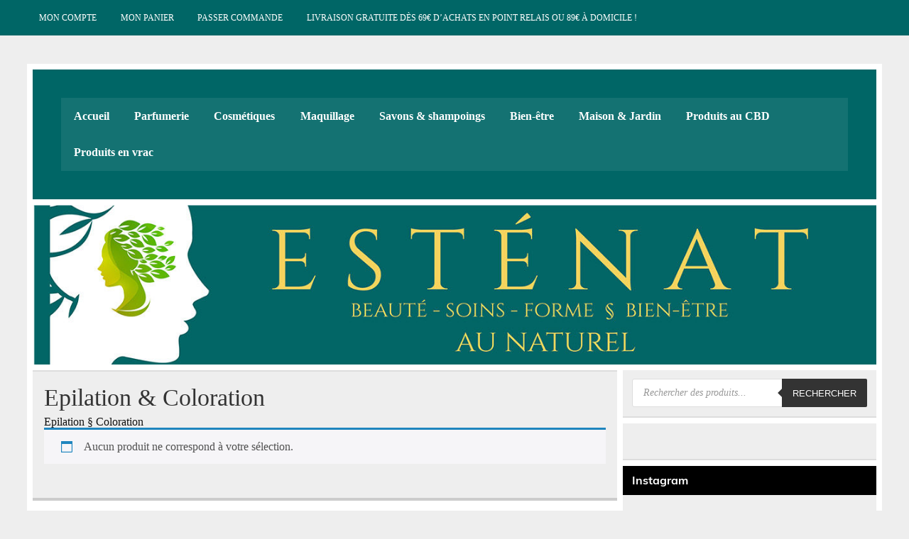

--- FILE ---
content_type: text/html; charset=UTF-8
request_url: https://estenat.com/categorie-produit/epilation-coloration/
body_size: 26814
content:
<!DOCTYPE html><!-- HTML 5 -->
<html lang="fr-FR">

<head>
	
<!-- Global site tag (gtag.js) - Google Analytics -->
<script async src="https://www.googletagmanager.com/gtag/js?id=UA-104908814-1"></script>
<script>
  window.dataLayer = window.dataLayer || [];
  function gtag(){dataLayer.push(arguments);}
  gtag('js', new Date());

  gtag('config', 'UA-104908814-1');
</script>

<meta charset="UTF-8" />
<meta name="viewport" content="width=device-width, initial-scale=1">
<link rel="profile" href="http://gmpg.org/xfn/11" />
<link rel="pingback" href="https://estenat.com/xmlrpc.php" />
<meta name='robots' content='index, follow, max-snippet:-1, max-image-preview:large, max-video-preview:-1' />

	<!-- This site is optimized with the Yoast SEO plugin v26.6 - https://yoast.com/wordpress/plugins/seo/ -->
	<title>Archives des Epilation &amp; Coloration - Esténat : Parfumerie cosmétiques maquillage CBD français Bio Cadeaux</title>
	<link rel="canonical" href="https://estenat.com/categorie-produit/epilation-coloration/" />
	<meta property="og:locale" content="fr_FR" />
	<meta property="og:type" content="article" />
	<meta property="og:title" content="Archives des Epilation &amp; Coloration - Esténat : Parfumerie cosmétiques maquillage CBD français Bio Cadeaux" />
	<meta property="og:description" content="Epilation § Coloration" />
	<meta property="og:url" content="https://estenat.com/categorie-produit/epilation-coloration/" />
	<meta property="og:site_name" content="Esténat : Parfumerie cosmétiques maquillage CBD français Bio Cadeaux" />
	<meta name="twitter:card" content="summary_large_image" />
	<meta name="twitter:site" content="@Estenat_bio" />
	<script type="application/ld+json" class="yoast-schema-graph">{"@context":"https://schema.org","@graph":[{"@type":"CollectionPage","@id":"https://estenat.com/categorie-produit/epilation-coloration/","url":"https://estenat.com/categorie-produit/epilation-coloration/","name":"Archives des Epilation &amp; Coloration - Esténat : Parfumerie cosmétiques maquillage CBD français Bio Cadeaux","isPartOf":{"@id":"https://estenat.com/#website"},"breadcrumb":{"@id":"https://estenat.com/categorie-produit/epilation-coloration/#breadcrumb"},"inLanguage":"fr-FR"},{"@type":"BreadcrumbList","@id":"https://estenat.com/categorie-produit/epilation-coloration/#breadcrumb","itemListElement":[{"@type":"ListItem","position":1,"name":"Accueil","item":"https://estenat.com/"},{"@type":"ListItem","position":2,"name":"Epilation &amp; Coloration"}]},{"@type":"WebSite","@id":"https://estenat.com/#website","url":"https://estenat.com/","name":"Esténat : Parfumerie cosmétiques maquillage CBD français Bio Cadeaux","description":"Esténat parfums, Esténat cosmétiques. Produits de beauté et d&#039;hygiène, maquillage bio, soins visage et corps. Bougies, diffuseurs, cadeaux. Boutique de CBD","potentialAction":[{"@type":"SearchAction","target":{"@type":"EntryPoint","urlTemplate":"https://estenat.com/?s={search_term_string}"},"query-input":{"@type":"PropertyValueSpecification","valueRequired":true,"valueName":"search_term_string"}}],"inLanguage":"fr-FR"}]}</script>
	<!-- / Yoast SEO plugin. -->


<meta name="robots" content="index, follow, max-snippet:-1, max-image-preview:large, max-video-preview:-1">
<link rel="canonical" href="https://estenat.com/categorie-produit/epilation-coloration/">
<meta property="og:url" content="https://estenat.com/categorie-produit/epilation-coloration/">
<meta property="og:site_name" content="Esténat : Parfumerie cosmétiques maquillage  CBD français Bio  Cadeaux">
<meta property="og:locale" content="fr_FR">
<meta property="og:type" content="object">
<meta property="og:title" content="Epilation &amp; Coloration - Esténat : Parfumerie cosmétiques maquillage  CBD français Bio  Cadeaux">
<meta property="og:description" content="Epilation § Coloration - Esténat : Parfumerie cosmétiques maquillage  CBD français Bio  Cadeaux">
<meta property="fb:pages" content="">
<meta property="fb:admins" content="">
<meta property="fb:app_id" content="">
<meta name="twitter:card" content="summary">
<meta name="twitter:site" content="https://mobile.twitter.com/estenat_bio">
<meta name="twitter:creator" content="https://mobile.twitter.com/estenat_bio">
<meta name="twitter:title" content="Epilation &amp; Coloration - Esténat : Parfumerie cosmétiques maquillage  CBD français Bio  Cadeaux">
<meta name="twitter:description" content="Epilation § Coloration - Esténat : Parfumerie cosmétiques maquillage  CBD français Bio  Cadeaux">
<link rel="alternate" type="application/rss+xml" title="Esténat : Parfumerie cosmétiques maquillage  CBD français Bio  Cadeaux &raquo; Flux" href="https://estenat.com/feed/" />
<link rel="alternate" type="application/rss+xml" title="Esténat : Parfumerie cosmétiques maquillage  CBD français Bio  Cadeaux &raquo; Flux des commentaires" href="https://estenat.com/comments/feed/" />
<link rel="alternate" type="application/rss+xml" title="Flux pour Esténat : Parfumerie cosmétiques maquillage  CBD français Bio  Cadeaux &raquo; Epilation &amp; Coloration Catégorie" href="https://estenat.com/categorie-produit/epilation-coloration/feed/" />
<style id='wp-img-auto-sizes-contain-inline-css' type='text/css'>
img:is([sizes=auto i],[sizes^="auto," i]){contain-intrinsic-size:3000px 1500px}
/*# sourceURL=wp-img-auto-sizes-contain-inline-css */
</style>
<link rel='stylesheet' id='twb-open-sans-css' href='https://fonts.googleapis.com/css?family=Open+Sans%3A300%2C400%2C500%2C600%2C700%2C800&#038;display=swap&#038;ver=6.9' type='text/css' media='all' />
<link rel='stylesheet' id='twbbwg-global-css' href='https://estenat.com/wp-content/plugins/photo-gallery/booster/assets/css/global.css?ver=1.0.0' type='text/css' media='all' />
<link rel='stylesheet' id='leeway-custom-fonts-css' href='https://estenat.com/wp-content/themes/leeway/css/custom-fonts.css?ver=20180413' type='text/css' media='all' />
<link rel='stylesheet' id='sbi_styles-css' href='https://estenat.com/wp-content/plugins/instagram-feed/css/sbi-styles.min.css?ver=6.10.0' type='text/css' media='all' />
<style id='wp-emoji-styles-inline-css' type='text/css'>

	img.wp-smiley, img.emoji {
		display: inline !important;
		border: none !important;
		box-shadow: none !important;
		height: 1em !important;
		width: 1em !important;
		margin: 0 0.07em !important;
		vertical-align: -0.1em !important;
		background: none !important;
		padding: 0 !important;
	}
/*# sourceURL=wp-emoji-styles-inline-css */
</style>
<style id='wp-block-library-inline-css' type='text/css'>
:root{--wp-block-synced-color:#7a00df;--wp-block-synced-color--rgb:122,0,223;--wp-bound-block-color:var(--wp-block-synced-color);--wp-editor-canvas-background:#ddd;--wp-admin-theme-color:#007cba;--wp-admin-theme-color--rgb:0,124,186;--wp-admin-theme-color-darker-10:#006ba1;--wp-admin-theme-color-darker-10--rgb:0,107,160.5;--wp-admin-theme-color-darker-20:#005a87;--wp-admin-theme-color-darker-20--rgb:0,90,135;--wp-admin-border-width-focus:2px}@media (min-resolution:192dpi){:root{--wp-admin-border-width-focus:1.5px}}.wp-element-button{cursor:pointer}:root .has-very-light-gray-background-color{background-color:#eee}:root .has-very-dark-gray-background-color{background-color:#313131}:root .has-very-light-gray-color{color:#eee}:root .has-very-dark-gray-color{color:#313131}:root .has-vivid-green-cyan-to-vivid-cyan-blue-gradient-background{background:linear-gradient(135deg,#00d084,#0693e3)}:root .has-purple-crush-gradient-background{background:linear-gradient(135deg,#34e2e4,#4721fb 50%,#ab1dfe)}:root .has-hazy-dawn-gradient-background{background:linear-gradient(135deg,#faaca8,#dad0ec)}:root .has-subdued-olive-gradient-background{background:linear-gradient(135deg,#fafae1,#67a671)}:root .has-atomic-cream-gradient-background{background:linear-gradient(135deg,#fdd79a,#004a59)}:root .has-nightshade-gradient-background{background:linear-gradient(135deg,#330968,#31cdcf)}:root .has-midnight-gradient-background{background:linear-gradient(135deg,#020381,#2874fc)}:root{--wp--preset--font-size--normal:16px;--wp--preset--font-size--huge:42px}.has-regular-font-size{font-size:1em}.has-larger-font-size{font-size:2.625em}.has-normal-font-size{font-size:var(--wp--preset--font-size--normal)}.has-huge-font-size{font-size:var(--wp--preset--font-size--huge)}.has-text-align-center{text-align:center}.has-text-align-left{text-align:left}.has-text-align-right{text-align:right}.has-fit-text{white-space:nowrap!important}#end-resizable-editor-section{display:none}.aligncenter{clear:both}.items-justified-left{justify-content:flex-start}.items-justified-center{justify-content:center}.items-justified-right{justify-content:flex-end}.items-justified-space-between{justify-content:space-between}.screen-reader-text{border:0;clip-path:inset(50%);height:1px;margin:-1px;overflow:hidden;padding:0;position:absolute;width:1px;word-wrap:normal!important}.screen-reader-text:focus{background-color:#ddd;clip-path:none;color:#444;display:block;font-size:1em;height:auto;left:5px;line-height:normal;padding:15px 23px 14px;text-decoration:none;top:5px;width:auto;z-index:100000}html :where(.has-border-color){border-style:solid}html :where([style*=border-top-color]){border-top-style:solid}html :where([style*=border-right-color]){border-right-style:solid}html :where([style*=border-bottom-color]){border-bottom-style:solid}html :where([style*=border-left-color]){border-left-style:solid}html :where([style*=border-width]){border-style:solid}html :where([style*=border-top-width]){border-top-style:solid}html :where([style*=border-right-width]){border-right-style:solid}html :where([style*=border-bottom-width]){border-bottom-style:solid}html :where([style*=border-left-width]){border-left-style:solid}html :where(img[class*=wp-image-]){height:auto;max-width:100%}:where(figure){margin:0 0 1em}html :where(.is-position-sticky){--wp-admin--admin-bar--position-offset:var(--wp-admin--admin-bar--height,0px)}@media screen and (max-width:600px){html :where(.is-position-sticky){--wp-admin--admin-bar--position-offset:0px}}

/*# sourceURL=wp-block-library-inline-css */
</style><link rel='stylesheet' id='wc-blocks-style-css' href='https://estenat.com/wp-content/plugins/woocommerce/assets/client/blocks/wc-blocks.css?ver=wc-10.4.2' type='text/css' media='all' />
<style id='global-styles-inline-css' type='text/css'>
:root{--wp--preset--aspect-ratio--square: 1;--wp--preset--aspect-ratio--4-3: 4/3;--wp--preset--aspect-ratio--3-4: 3/4;--wp--preset--aspect-ratio--3-2: 3/2;--wp--preset--aspect-ratio--2-3: 2/3;--wp--preset--aspect-ratio--16-9: 16/9;--wp--preset--aspect-ratio--9-16: 9/16;--wp--preset--color--black: #353535;--wp--preset--color--cyan-bluish-gray: #abb8c3;--wp--preset--color--white: #ffffff;--wp--preset--color--pale-pink: #f78da7;--wp--preset--color--vivid-red: #cf2e2e;--wp--preset--color--luminous-vivid-orange: #ff6900;--wp--preset--color--luminous-vivid-amber: #fcb900;--wp--preset--color--light-green-cyan: #7bdcb5;--wp--preset--color--vivid-green-cyan: #00d084;--wp--preset--color--pale-cyan-blue: #8ed1fc;--wp--preset--color--vivid-cyan-blue: #0693e3;--wp--preset--color--vivid-purple: #9b51e0;--wp--preset--color--primary: #bb0000;--wp--preset--color--light-gray: #f0f0f0;--wp--preset--color--dark-gray: #777777;--wp--preset--gradient--vivid-cyan-blue-to-vivid-purple: linear-gradient(135deg,rgb(6,147,227) 0%,rgb(155,81,224) 100%);--wp--preset--gradient--light-green-cyan-to-vivid-green-cyan: linear-gradient(135deg,rgb(122,220,180) 0%,rgb(0,208,130) 100%);--wp--preset--gradient--luminous-vivid-amber-to-luminous-vivid-orange: linear-gradient(135deg,rgb(252,185,0) 0%,rgb(255,105,0) 100%);--wp--preset--gradient--luminous-vivid-orange-to-vivid-red: linear-gradient(135deg,rgb(255,105,0) 0%,rgb(207,46,46) 100%);--wp--preset--gradient--very-light-gray-to-cyan-bluish-gray: linear-gradient(135deg,rgb(238,238,238) 0%,rgb(169,184,195) 100%);--wp--preset--gradient--cool-to-warm-spectrum: linear-gradient(135deg,rgb(74,234,220) 0%,rgb(151,120,209) 20%,rgb(207,42,186) 40%,rgb(238,44,130) 60%,rgb(251,105,98) 80%,rgb(254,248,76) 100%);--wp--preset--gradient--blush-light-purple: linear-gradient(135deg,rgb(255,206,236) 0%,rgb(152,150,240) 100%);--wp--preset--gradient--blush-bordeaux: linear-gradient(135deg,rgb(254,205,165) 0%,rgb(254,45,45) 50%,rgb(107,0,62) 100%);--wp--preset--gradient--luminous-dusk: linear-gradient(135deg,rgb(255,203,112) 0%,rgb(199,81,192) 50%,rgb(65,88,208) 100%);--wp--preset--gradient--pale-ocean: linear-gradient(135deg,rgb(255,245,203) 0%,rgb(182,227,212) 50%,rgb(51,167,181) 100%);--wp--preset--gradient--electric-grass: linear-gradient(135deg,rgb(202,248,128) 0%,rgb(113,206,126) 100%);--wp--preset--gradient--midnight: linear-gradient(135deg,rgb(2,3,129) 0%,rgb(40,116,252) 100%);--wp--preset--font-size--small: 13px;--wp--preset--font-size--medium: 20px;--wp--preset--font-size--large: 36px;--wp--preset--font-size--x-large: 42px;--wp--preset--spacing--20: 0.44rem;--wp--preset--spacing--30: 0.67rem;--wp--preset--spacing--40: 1rem;--wp--preset--spacing--50: 1.5rem;--wp--preset--spacing--60: 2.25rem;--wp--preset--spacing--70: 3.38rem;--wp--preset--spacing--80: 5.06rem;--wp--preset--shadow--natural: 6px 6px 9px rgba(0, 0, 0, 0.2);--wp--preset--shadow--deep: 12px 12px 50px rgba(0, 0, 0, 0.4);--wp--preset--shadow--sharp: 6px 6px 0px rgba(0, 0, 0, 0.2);--wp--preset--shadow--outlined: 6px 6px 0px -3px rgb(255, 255, 255), 6px 6px rgb(0, 0, 0);--wp--preset--shadow--crisp: 6px 6px 0px rgb(0, 0, 0);}:where(.is-layout-flex){gap: 0.5em;}:where(.is-layout-grid){gap: 0.5em;}body .is-layout-flex{display: flex;}.is-layout-flex{flex-wrap: wrap;align-items: center;}.is-layout-flex > :is(*, div){margin: 0;}body .is-layout-grid{display: grid;}.is-layout-grid > :is(*, div){margin: 0;}:where(.wp-block-columns.is-layout-flex){gap: 2em;}:where(.wp-block-columns.is-layout-grid){gap: 2em;}:where(.wp-block-post-template.is-layout-flex){gap: 1.25em;}:where(.wp-block-post-template.is-layout-grid){gap: 1.25em;}.has-black-color{color: var(--wp--preset--color--black) !important;}.has-cyan-bluish-gray-color{color: var(--wp--preset--color--cyan-bluish-gray) !important;}.has-white-color{color: var(--wp--preset--color--white) !important;}.has-pale-pink-color{color: var(--wp--preset--color--pale-pink) !important;}.has-vivid-red-color{color: var(--wp--preset--color--vivid-red) !important;}.has-luminous-vivid-orange-color{color: var(--wp--preset--color--luminous-vivid-orange) !important;}.has-luminous-vivid-amber-color{color: var(--wp--preset--color--luminous-vivid-amber) !important;}.has-light-green-cyan-color{color: var(--wp--preset--color--light-green-cyan) !important;}.has-vivid-green-cyan-color{color: var(--wp--preset--color--vivid-green-cyan) !important;}.has-pale-cyan-blue-color{color: var(--wp--preset--color--pale-cyan-blue) !important;}.has-vivid-cyan-blue-color{color: var(--wp--preset--color--vivid-cyan-blue) !important;}.has-vivid-purple-color{color: var(--wp--preset--color--vivid-purple) !important;}.has-black-background-color{background-color: var(--wp--preset--color--black) !important;}.has-cyan-bluish-gray-background-color{background-color: var(--wp--preset--color--cyan-bluish-gray) !important;}.has-white-background-color{background-color: var(--wp--preset--color--white) !important;}.has-pale-pink-background-color{background-color: var(--wp--preset--color--pale-pink) !important;}.has-vivid-red-background-color{background-color: var(--wp--preset--color--vivid-red) !important;}.has-luminous-vivid-orange-background-color{background-color: var(--wp--preset--color--luminous-vivid-orange) !important;}.has-luminous-vivid-amber-background-color{background-color: var(--wp--preset--color--luminous-vivid-amber) !important;}.has-light-green-cyan-background-color{background-color: var(--wp--preset--color--light-green-cyan) !important;}.has-vivid-green-cyan-background-color{background-color: var(--wp--preset--color--vivid-green-cyan) !important;}.has-pale-cyan-blue-background-color{background-color: var(--wp--preset--color--pale-cyan-blue) !important;}.has-vivid-cyan-blue-background-color{background-color: var(--wp--preset--color--vivid-cyan-blue) !important;}.has-vivid-purple-background-color{background-color: var(--wp--preset--color--vivid-purple) !important;}.has-black-border-color{border-color: var(--wp--preset--color--black) !important;}.has-cyan-bluish-gray-border-color{border-color: var(--wp--preset--color--cyan-bluish-gray) !important;}.has-white-border-color{border-color: var(--wp--preset--color--white) !important;}.has-pale-pink-border-color{border-color: var(--wp--preset--color--pale-pink) !important;}.has-vivid-red-border-color{border-color: var(--wp--preset--color--vivid-red) !important;}.has-luminous-vivid-orange-border-color{border-color: var(--wp--preset--color--luminous-vivid-orange) !important;}.has-luminous-vivid-amber-border-color{border-color: var(--wp--preset--color--luminous-vivid-amber) !important;}.has-light-green-cyan-border-color{border-color: var(--wp--preset--color--light-green-cyan) !important;}.has-vivid-green-cyan-border-color{border-color: var(--wp--preset--color--vivid-green-cyan) !important;}.has-pale-cyan-blue-border-color{border-color: var(--wp--preset--color--pale-cyan-blue) !important;}.has-vivid-cyan-blue-border-color{border-color: var(--wp--preset--color--vivid-cyan-blue) !important;}.has-vivid-purple-border-color{border-color: var(--wp--preset--color--vivid-purple) !important;}.has-vivid-cyan-blue-to-vivid-purple-gradient-background{background: var(--wp--preset--gradient--vivid-cyan-blue-to-vivid-purple) !important;}.has-light-green-cyan-to-vivid-green-cyan-gradient-background{background: var(--wp--preset--gradient--light-green-cyan-to-vivid-green-cyan) !important;}.has-luminous-vivid-amber-to-luminous-vivid-orange-gradient-background{background: var(--wp--preset--gradient--luminous-vivid-amber-to-luminous-vivid-orange) !important;}.has-luminous-vivid-orange-to-vivid-red-gradient-background{background: var(--wp--preset--gradient--luminous-vivid-orange-to-vivid-red) !important;}.has-very-light-gray-to-cyan-bluish-gray-gradient-background{background: var(--wp--preset--gradient--very-light-gray-to-cyan-bluish-gray) !important;}.has-cool-to-warm-spectrum-gradient-background{background: var(--wp--preset--gradient--cool-to-warm-spectrum) !important;}.has-blush-light-purple-gradient-background{background: var(--wp--preset--gradient--blush-light-purple) !important;}.has-blush-bordeaux-gradient-background{background: var(--wp--preset--gradient--blush-bordeaux) !important;}.has-luminous-dusk-gradient-background{background: var(--wp--preset--gradient--luminous-dusk) !important;}.has-pale-ocean-gradient-background{background: var(--wp--preset--gradient--pale-ocean) !important;}.has-electric-grass-gradient-background{background: var(--wp--preset--gradient--electric-grass) !important;}.has-midnight-gradient-background{background: var(--wp--preset--gradient--midnight) !important;}.has-small-font-size{font-size: var(--wp--preset--font-size--small) !important;}.has-medium-font-size{font-size: var(--wp--preset--font-size--medium) !important;}.has-large-font-size{font-size: var(--wp--preset--font-size--large) !important;}.has-x-large-font-size{font-size: var(--wp--preset--font-size--x-large) !important;}
/*# sourceURL=global-styles-inline-css */
</style>

<style id='classic-theme-styles-inline-css' type='text/css'>
/*! This file is auto-generated */
.wp-block-button__link{color:#fff;background-color:#32373c;border-radius:9999px;box-shadow:none;text-decoration:none;padding:calc(.667em + 2px) calc(1.333em + 2px);font-size:1.125em}.wp-block-file__button{background:#32373c;color:#fff;text-decoration:none}
/*# sourceURL=/wp-includes/css/classic-themes.min.css */
</style>
<link rel='stylesheet' id='bwg_fonts-css' href='https://estenat.com/wp-content/plugins/photo-gallery/css/bwg-fonts/fonts.css?ver=0.0.1' type='text/css' media='all' />
<link rel='stylesheet' id='sumoselect-css' href='https://estenat.com/wp-content/plugins/photo-gallery/css/sumoselect.min.css?ver=3.4.6' type='text/css' media='all' />
<link rel='stylesheet' id='mCustomScrollbar-css' href='https://estenat.com/wp-content/plugins/photo-gallery/css/jquery.mCustomScrollbar.min.css?ver=3.1.5' type='text/css' media='all' />
<link rel='stylesheet' id='bwg_googlefonts-css' href='https://fonts.googleapis.com/css?family=Ubuntu&#038;subset=greek,latin,greek-ext,vietnamese,cyrillic-ext,latin-ext,cyrillic' type='text/css' media='all' />
<link rel='stylesheet' id='bwg_frontend-css' href='https://estenat.com/wp-content/plugins/photo-gallery/css/styles.min.css?ver=1.8.35' type='text/css' media='all' />
<link rel='stylesheet' id='SFSIPLUSmainCss-css' href='https://estenat.com/wp-content/plugins/ultimate-social-media-plus/css/sfsi-style.css?ver=3.7.1' type='text/css' media='all' />
<link rel='stylesheet' id='woocommerce-layout-css' href='https://estenat.com/wp-content/plugins/woocommerce/assets/css/woocommerce-layout.css?ver=10.4.2' type='text/css' media='all' />
<link rel='stylesheet' id='woocommerce-smallscreen-css' href='https://estenat.com/wp-content/plugins/woocommerce/assets/css/woocommerce-smallscreen.css?ver=10.4.2' type='text/css' media='only screen and (max-width: 768px)' />
<link rel='stylesheet' id='woocommerce-general-css' href='https://estenat.com/wp-content/plugins/woocommerce/assets/css/woocommerce.css?ver=10.4.2' type='text/css' media='all' />
<style id='woocommerce-inline-inline-css' type='text/css'>
.woocommerce form .form-row .required { visibility: visible; }
/*# sourceURL=woocommerce-inline-inline-css */
</style>
<link rel='stylesheet' id='dgwt-wcas-style-css' href='https://estenat.com/wp-content/plugins/ajax-search-for-woocommerce/assets/css/style.min.css?ver=1.32.1' type='text/css' media='all' />
<link rel='stylesheet' id='leeway-stylesheet-css' href='https://estenat.com/wp-content/themes/leeway/style.css?ver=1.4.6' type='text/css' media='all' />
<style id='leeway-stylesheet-inline-css' type='text/css'>
.site-title, .site-description {
	position: absolute;
	clip: rect(1px, 1px, 1px, 1px);
}
/*# sourceURL=leeway-stylesheet-inline-css */
</style>
<link rel='stylesheet' id='genericons-css' href='https://estenat.com/wp-content/themes/leeway/css/genericons/genericons.css?ver=3.4.1' type='text/css' media='all' />
<link rel='stylesheet' id='tablepress-default-css' href='https://estenat.com/wp-content/plugins/tablepress/css/build/default.css?ver=3.2.6' type='text/css' media='all' />
<link rel='stylesheet' id='leeway-pro-stylesheet-css' href='https://estenat.com/wp-content/plugins/leeway-pro/css/leeway-pro.css?ver=1.0.8' type='text/css' media='all' />
<script type="text/javascript" src="https://estenat.com/wp-includes/js/jquery/jquery.min.js?ver=3.7.1" id="jquery-core-js"></script>
<script type="text/javascript" src="https://estenat.com/wp-includes/js/jquery/jquery-migrate.min.js?ver=3.4.1" id="jquery-migrate-js"></script>
<script type="text/javascript" src="https://estenat.com/wp-content/plugins/photo-gallery/booster/assets/js/circle-progress.js?ver=1.2.2" id="twbbwg-circle-js"></script>
<script type="text/javascript" id="twbbwg-global-js-extra">
/* <![CDATA[ */
var twb = {"nonce":"8fab3203b6","ajax_url":"https://estenat.com/wp-admin/admin-ajax.php","plugin_url":"https://estenat.com/wp-content/plugins/photo-gallery/booster","href":"https://estenat.com/wp-admin/admin.php?page=twbbwg_photo-gallery"};
var twb = {"nonce":"8fab3203b6","ajax_url":"https://estenat.com/wp-admin/admin-ajax.php","plugin_url":"https://estenat.com/wp-content/plugins/photo-gallery/booster","href":"https://estenat.com/wp-admin/admin.php?page=twbbwg_photo-gallery"};
//# sourceURL=twbbwg-global-js-extra
/* ]]> */
</script>
<script type="text/javascript" src="https://estenat.com/wp-content/plugins/photo-gallery/booster/assets/js/global.js?ver=1.0.0" id="twbbwg-global-js"></script>
<script type="text/javascript" src="https://estenat.com/wp-content/plugins/photo-gallery/js/jquery.sumoselect.min.js?ver=3.4.6" id="sumoselect-js"></script>
<script type="text/javascript" src="https://estenat.com/wp-content/plugins/photo-gallery/js/tocca.min.js?ver=2.0.9" id="bwg_mobile-js"></script>
<script type="text/javascript" src="https://estenat.com/wp-content/plugins/photo-gallery/js/jquery.mCustomScrollbar.concat.min.js?ver=3.1.5" id="mCustomScrollbar-js"></script>
<script type="text/javascript" src="https://estenat.com/wp-content/plugins/photo-gallery/js/jquery.fullscreen.min.js?ver=0.6.0" id="jquery-fullscreen-js"></script>
<script type="text/javascript" id="bwg_frontend-js-extra">
/* <![CDATA[ */
var bwg_objectsL10n = {"bwg_field_required":"field is required.","bwg_mail_validation":"This is not a valid email address.","bwg_search_result":"There are no images matching your search.","bwg_select_tag":"Select Tag","bwg_order_by":"Order By","bwg_search":"Search","bwg_show_ecommerce":"Show Ecommerce","bwg_hide_ecommerce":"Hide Ecommerce","bwg_show_comments":"Show Comments","bwg_hide_comments":"Hide Comments","bwg_restore":"Restore","bwg_maximize":"Maximize","bwg_fullscreen":"Fullscreen","bwg_exit_fullscreen":"Exit Fullscreen","bwg_search_tag":"SEARCH...","bwg_tag_no_match":"No tags found","bwg_all_tags_selected":"All tags selected","bwg_tags_selected":"tags selected","play":"Play","pause":"Pause","is_pro":"","bwg_play":"Play","bwg_pause":"Pause","bwg_hide_info":"Hide info","bwg_show_info":"Show info","bwg_hide_rating":"Hide rating","bwg_show_rating":"Show rating","ok":"Ok","cancel":"Cancel","select_all":"Select all","lazy_load":"0","lazy_loader":"https://estenat.com/wp-content/plugins/photo-gallery/images/ajax_loader.png","front_ajax":"0","bwg_tag_see_all":"see all tags","bwg_tag_see_less":"see less tags"};
//# sourceURL=bwg_frontend-js-extra
/* ]]> */
</script>
<script type="text/javascript" src="https://estenat.com/wp-content/plugins/photo-gallery/js/scripts.min.js?ver=1.8.35" id="bwg_frontend-js"></script>
<script type="text/javascript" src="https://estenat.com/wp-content/plugins/woocommerce/assets/js/jquery-blockui/jquery.blockUI.min.js?ver=2.7.0-wc.10.4.2" id="wc-jquery-blockui-js" defer="defer" data-wp-strategy="defer"></script>
<script type="text/javascript" id="wc-add-to-cart-js-extra">
/* <![CDATA[ */
var wc_add_to_cart_params = {"ajax_url":"/wp-admin/admin-ajax.php","wc_ajax_url":"/?wc-ajax=%%endpoint%%","i18n_view_cart":"Voir le panier","cart_url":"https://estenat.com/panier/","is_cart":"","cart_redirect_after_add":"no"};
//# sourceURL=wc-add-to-cart-js-extra
/* ]]> */
</script>
<script type="text/javascript" src="https://estenat.com/wp-content/plugins/woocommerce/assets/js/frontend/add-to-cart.min.js?ver=10.4.2" id="wc-add-to-cart-js" defer="defer" data-wp-strategy="defer"></script>
<script type="text/javascript" src="https://estenat.com/wp-content/plugins/woocommerce/assets/js/js-cookie/js.cookie.min.js?ver=2.1.4-wc.10.4.2" id="wc-js-cookie-js" defer="defer" data-wp-strategy="defer"></script>
<script type="text/javascript" id="woocommerce-js-extra">
/* <![CDATA[ */
var woocommerce_params = {"ajax_url":"/wp-admin/admin-ajax.php","wc_ajax_url":"/?wc-ajax=%%endpoint%%","i18n_password_show":"Afficher le mot de passe","i18n_password_hide":"Masquer le mot de passe"};
//# sourceURL=woocommerce-js-extra
/* ]]> */
</script>
<script type="text/javascript" src="https://estenat.com/wp-content/plugins/woocommerce/assets/js/frontend/woocommerce.min.js?ver=10.4.2" id="woocommerce-js" defer="defer" data-wp-strategy="defer"></script>
<script type="text/javascript" id="WCPAY_ASSETS-js-extra">
/* <![CDATA[ */
var wcpayAssets = {"url":"https://estenat.com/wp-content/plugins/woocommerce-payments/dist/"};
//# sourceURL=WCPAY_ASSETS-js-extra
/* ]]> */
</script>
<script type="text/javascript" src="https://estenat.com/wp-content/themes/leeway/js/navigation.js?ver=20160719" id="leeway-jquery-navigation-js"></script>
<link rel="https://api.w.org/" href="https://estenat.com/wp-json/" /><link rel="alternate" title="JSON" type="application/json" href="https://estenat.com/wp-json/wp/v2/product_cat/99" /><link rel="EditURI" type="application/rsd+xml" title="RSD" href="https://estenat.com/xmlrpc.php?rsd" />
<meta name="generator" content="WordPress 6.9" />
<meta name="generator" content="WooCommerce 10.4.2" />
	<script>
		window.addEventListener("sfsi_plus_functions_loaded", function() {
			var body = document.getElementsByTagName('body')[0];
			// console.log(body);
			body.classList.add("sfsi_plus_3.53");
		})
		// window.addEventListener('sfsi_plus_functions_loaded',function(e) {
		// 	jQuery("body").addClass("sfsi_plus_3.53")
		// });
		jQuery(document).ready(function(e) {
			jQuery("body").addClass("sfsi_plus_3.53")
		});

		function sfsi_plus_processfurther(ref) {
			var feed_id = '[base64]';
			var feedtype = 8;
			var email = jQuery(ref).find('input[name="email"]').val();
			var filter = /^(([^<>()[\]\\.,;:\s@\"]+(\.[^<>()[\]\\.,;:\s@\"]+)*)|(\".+\"))@((\[[0-9]{1,3}\.[0-9]{1,3}\.[0-9]{1,3}\.[0-9]{1,3}\])|(([a-zA-Z\-0-9]+\.)+[a-zA-Z]{2,}))$/;
			if ((email != "Enter your email") && (filter.test(email))) {
				if (feedtype == "8") {
					var url = "https://api.follow.it/subscription-form/" + feed_id + "/" + feedtype;
					window.open(url, "popupwindow", "scrollbars=yes,width=1080,height=760");
					return true;
				}
			} else {
				alert("Please enter email address");
				jQuery(ref).find('input[name="email"]').focus();
				return false;
			}
		}
	</script>
	<style>
		.sfsi_plus_subscribe_Popinner {
			width: 100% !important;
			height: auto !important;
			border: 1px solid #b5b5b5 !important;
			padding: 18px 0px !important;
			background-color: #ffffff !important;
		}

		.sfsi_plus_subscribe_Popinner form {
			margin: 0 20px !important;
		}

		.sfsi_plus_subscribe_Popinner h5 {
			font-family: Helvetica,Arial,sans-serif !important;

			font-weight: bold !important;
			color: #000000 !important;
			font-size: 16px !important;
			text-align: center !important;
			margin: 0 0 10px !important;
			padding: 0 !important;
		}

		.sfsi_plus_subscription_form_field {
			margin: 5px 0 !important;
			width: 100% !important;
			display: inline-flex;
			display: -webkit-inline-flex;
		}

		.sfsi_plus_subscription_form_field input {
			width: 100% !important;
			padding: 10px 0px !important;
		}

		.sfsi_plus_subscribe_Popinner input[type=email] {
			font-family: Helvetica,Arial,sans-serif !important;

			font-style: normal !important;
			color:  !important;
			font-size: 14px !important;
			text-align: center !important;
		}

		.sfsi_plus_subscribe_Popinner input[type=email]::-webkit-input-placeholder {
			font-family: Helvetica,Arial,sans-serif !important;

			font-style: normal !important;
			color:  !important;
			font-size: 14px !important;
			text-align: center !important;
		}

		.sfsi_plus_subscribe_Popinner input[type=email]:-moz-placeholder {
			/* Firefox 18- */
			font-family: Helvetica,Arial,sans-serif !important;

			font-style: normal !important;
			color:  !important;
			font-size: 14px !important;
			text-align: center !important;
		}

		.sfsi_plus_subscribe_Popinner input[type=email]::-moz-placeholder {
			/* Firefox 19+ */
			font-family: Helvetica,Arial,sans-serif !important;

			font-style: normal !important;
			color:  !important;
			font-size: 14px !important;
			text-align: center !important;
		}

		.sfsi_plus_subscribe_Popinner input[type=email]:-ms-input-placeholder {
			font-family: Helvetica,Arial,sans-serif !important;

			font-style: normal !important;
			color:  !important;
			font-size: 14px !important;
			text-align: center !important;
		}

		.sfsi_plus_subscribe_Popinner input[type=submit] {
			font-family: Helvetica,Arial,sans-serif !important;

			font-weight: bold !important;
			color: #000000 !important;
			font-size: 16px !important;
			text-align: center !important;
			background-color: #dedede !important;
		}
	</style>
	<meta name="follow.[base64]" content="l6YTXzWD3eL59Cv6JRBh"/><link rel="apple-touch-icon" sizes="180x180" href="/wp-content/uploads/fbrfg/apple-touch-icon.png">
<link rel="icon" type="image/png" sizes="32x32" href="/wp-content/uploads/fbrfg/favicon-32x32.png">
<link rel="icon" type="image/png" sizes="16x16" href="/wp-content/uploads/fbrfg/favicon-16x16.png">
<link rel="manifest" href="/wp-content/uploads/fbrfg/manifest.json">
<link rel="mask-icon" href="/wp-content/uploads/fbrfg/safari-pinned-tab.svg" color="#5bbad5">
<link rel="shortcut icon" href="/wp-content/uploads/fbrfg/favicon.ico">
<meta name="msapplication-config" content="/wp-content/uploads/fbrfg/browserconfig.xml">
<meta name="theme-color" content="#ffffff">		<style>
			.dgwt-wcas-ico-magnifier,.dgwt-wcas-ico-magnifier-handler{max-width:20px}.dgwt-wcas-search-wrapp{max-width:600px}		</style>
		<!-- Google site verification - Google for WooCommerce -->
<meta name="google-site-verification" content="BcxMlgVi6tCbvkKa7vf-B9krW_MM6PGZB0qRmdaTyjQ" />
	<noscript><style>.woocommerce-product-gallery{ opacity: 1 !important; }</style></noscript>
	<style type="text/css">
			#topheader-wrap, #topnav-menu ul {
				background: #006666;
			}
			#header-wrap, #mainnav-menu ul a:hover {
				background: #006666;
			}
			.post-title, .post-title a:link, .post-title a:visited,
			.widget-category-posts .post-title, .widget-category-posts .post-title a:link, .widget-category-posts .post-title a:visited	{
				color: #000000;
			}
			.post-title a:hover, .post-title a:active, .widget-category-posts .post-title a:hover, .widget-category-posts .post-title a:active {
				color: #222222;
			}
			a, a:link, a:visited, .comment a:link, .comment a:visited, .postmeta a:link, .postmeta a:visited, 
			.widget-category-posts .postmeta-small a:link, .widget-category-posts .postmeta-small a:visited {
				color: #000000;
			}
			.more-link:link, .more-link:visited, .postmeta .meta-date a:link, .postmeta .meta-date a:visited {
				color: #fff;
			}
			input[type="submit"], .postmeta .meta-date, .more-link {
				background-color: #000000;
			}
			.sticky {
				border-left: 5px solid #000000;
			}
			.widgettitle, .archive-title, .post-pagination, .breadcrumbs, #comments .comments-title, #respond #reply-title {
				background-color: #000000;
			}
			.widget a:link, .widget a:visited {
				color: #000000;
			}
			.widgettitle a:link, .widgettitle a:visited {
				color: #fff;
			}
			#footer {
				background: #eeeeee;
			}</style><style type="text/css">
			body, input, textarea {
				font-family: "Cinzel";
			}
			#logo .site-title, .page-title, .post-title,
			#post-slider .zeeslide .slide-content .slide-title {
				font-family: "Cinzel Decorative";
			}
			#mainnav-menu a {
				font-family: "Cinzel Decorative";
			}
			.widgettitle, .archive-title, #comments .comments-title, #respond #reply-title {
				font-family: "Cinzel Decorative";
			}</style><style type="text/css" id="custom-background-css">
body.custom-background { background-color: #eeeeee; }
</style>
	<link rel="icon" href="https://estenat.com/wp-content/uploads/2017/06/cropped-estenat-favicon-32x32.png" sizes="32x32" />
<link rel="icon" href="https://estenat.com/wp-content/uploads/2017/06/cropped-estenat-favicon-192x192.png" sizes="192x192" />
<link rel="apple-touch-icon" href="https://estenat.com/wp-content/uploads/2017/06/cropped-estenat-favicon-180x180.png" />
<meta name="msapplication-TileImage" content="https://estenat.com/wp-content/uploads/2017/06/cropped-estenat-favicon-270x270.png" />
<!-- WooCommerce Colors -->
<style type="text/css">
p.demo_store{background-color:#bababa;color:#3b3b3b;}.woocommerce small.note{color:#777;}.woocommerce .woocommerce-breadcrumb{color:#777;}.woocommerce .woocommerce-breadcrumb a{color:#777;}.woocommerce div.product span.price,.woocommerce div.product p.price{color:#77a464;}.woocommerce div.product .stock{color:#77a464;}.woocommerce span.onsale{background-color:#77a464;color:#fff;}.woocommerce ul.products li.product .price{color:#77a464;}.woocommerce ul.products li.product .price .from{color:rgba(132, 132, 132, 0.5);}.woocommerce nav.woocommerce-pagination ul{border:1px solid #d3ced3;}.woocommerce nav.woocommerce-pagination ul li{border-right:1px solid #d3ced3;}.woocommerce nav.woocommerce-pagination ul li span.current,.woocommerce nav.woocommerce-pagination ul li a:hover,.woocommerce nav.woocommerce-pagination ul li a:focus{background:#ebe9eb;color:#8a7e8a;}.woocommerce a.button,.woocommerce button.button,.woocommerce input.button,.woocommerce #respond input#submit{color:#515151;background-color:#ebe9eb;}.woocommerce a.button:hover,.woocommerce button.button:hover,.woocommerce input.button:hover,.woocommerce #respond input#submit:hover{background-color:#dad8da;color:#515151;}.woocommerce a.button.alt,.woocommerce button.button.alt,.woocommerce input.button.alt,.woocommerce #respond input#submit.alt{background-color:#bababa;color:#3b3b3b;}.woocommerce a.button.alt:hover,.woocommerce button.button.alt:hover,.woocommerce input.button.alt:hover,.woocommerce #respond input#submit.alt:hover{background-color:#a9a9a9;color:#3b3b3b;}.woocommerce a.button.alt.disabled,.woocommerce button.button.alt.disabled,.woocommerce input.button.alt.disabled,.woocommerce #respond input#submit.alt.disabled,.woocommerce a.button.alt:disabled,.woocommerce button.button.alt:disabled,.woocommerce input.button.alt:disabled,.woocommerce #respond input#submit.alt:disabled,.woocommerce a.button.alt:disabled[disabled],.woocommerce button.button.alt:disabled[disabled],.woocommerce input.button.alt:disabled[disabled],.woocommerce #respond input#submit.alt:disabled[disabled],.woocommerce a.button.alt.disabled:hover,.woocommerce button.button.alt.disabled:hover,.woocommerce input.button.alt.disabled:hover,.woocommerce #respond input#submit.alt.disabled:hover,.woocommerce a.button.alt:disabled:hover,.woocommerce button.button.alt:disabled:hover,.woocommerce input.button.alt:disabled:hover,.woocommerce #respond input#submit.alt:disabled:hover,.woocommerce a.button.alt:disabled[disabled]:hover,.woocommerce button.button.alt:disabled[disabled]:hover,.woocommerce input.button.alt:disabled[disabled]:hover,.woocommerce #respond input#submit.alt:disabled[disabled]:hover{background-color:#bababa;color:#3b3b3b;}.woocommerce a.button:disabled:hover,.woocommerce button.button:disabled:hover,.woocommerce input.button:disabled:hover,.woocommerce #respond input#submit:disabled:hover,.woocommerce a.button.disabled:hover,.woocommerce button.button.disabled:hover,.woocommerce input.button.disabled:hover,.woocommerce #respond input#submit.disabled:hover,.woocommerce a.button:disabled[disabled]:hover,.woocommerce button.button:disabled[disabled]:hover,.woocommerce input.button:disabled[disabled]:hover,.woocommerce #respond input#submit:disabled[disabled]:hover{background-color:#ebe9eb;}.woocommerce #reviews h2 small{color:#777;}.woocommerce #reviews h2 small a{color:#777;}.woocommerce #reviews #comments ol.commentlist li .meta{color:#777;}.woocommerce #reviews #comments ol.commentlist li img.avatar{background:#ebe9eb;border:1px solid #e4e1e4;}.woocommerce #reviews #comments ol.commentlist li .comment-text{border:1px solid #e4e1e4;}.woocommerce #reviews #comments ol.commentlist #respond{border:1px solid #e4e1e4;}.woocommerce .star-rating:before{color:#d3ced3;}.woocommerce.widget_shopping_cart .total,.woocommerce .widget_shopping_cart .total{border-top:3px double #ebe9eb;}.woocommerce form.login,.woocommerce form.checkout_coupon,.woocommerce form.register{border:1px solid #d3ced3;}.woocommerce .order_details li{border-right:1px dashed #d3ced3;}.woocommerce .widget_price_filter .ui-slider .ui-slider-handle{background-color:#bababa;}.woocommerce .widget_price_filter .ui-slider .ui-slider-range{background-color:#bababa;}.woocommerce .widget_price_filter .price_slider_wrapper .ui-widget-content{background-color:#767676;}.woocommerce-cart table.cart td.actions .coupon .input-text{border:1px solid #d3ced3;}.woocommerce-cart .cart-collaterals .cart_totals p small{color:#777;}.woocommerce-cart .cart-collaterals .cart_totals table small{color:#777;}.woocommerce-cart .cart-collaterals .cart_totals .discount td{color:#77a464;}.woocommerce-cart .cart-collaterals .cart_totals tr td,.woocommerce-cart .cart-collaterals .cart_totals tr th{border-top:1px solid #ebe9eb;}.woocommerce-checkout .checkout .create-account small{color:#777;}.woocommerce-checkout #payment{background:#ebe9eb;}.woocommerce-checkout #payment ul.payment_methods{border-bottom:1px solid #d3ced3;}.woocommerce-checkout #payment div.payment_box{background-color:#dfdcdf;color:#515151;}.woocommerce-checkout #payment div.payment_box input.input-text,.woocommerce-checkout #payment div.payment_box textarea{border-color:#c7c1c7;border-top-color:#bab4ba;}.woocommerce-checkout #payment div.payment_box ::-webkit-input-placeholder{color:#bab4ba;}.woocommerce-checkout #payment div.payment_box :-moz-placeholder{color:#bab4ba;}.woocommerce-checkout #payment div.payment_box :-ms-input-placeholder{color:#bab4ba;}.woocommerce-checkout #payment div.payment_box span.help{color:#777;}.woocommerce-checkout #payment div.payment_box:after{content:"";display:block;border:8px solid #dfdcdf;border-right-color:transparent;border-left-color:transparent;border-top-color:transparent;position:absolute;top:-3px;left:0;margin:-1em 0 0 2em;}
</style>
<!--/WooCommerce Colors-->
</head>

<body class="archive tax-product_cat term-epilation-coloration term-99 custom-background wp-theme-leeway theme-leeway sfsi_plus_actvite_theme_thin woocommerce woocommerce-page woocommerce-no-js metaslider-plugin">

<a class="skip-link screen-reader-text" href="#content">Skip to content</a>

	<div id="topheader-wrap">
		
	<div id="topheader" class="clearfix">

		
		<nav id="topnav" class="clearfix" role="navigation">
			<ul id="topnav-menu" class="top-navigation-menu"><li id="menu-item-5598" class="menu-item menu-item-type-post_type menu-item-object-page menu-item-5598"><a href="https://estenat.com/mon-compte-2/">Mon compte</a></li>
<li id="menu-item-5599" class="menu-item menu-item-type-post_type menu-item-object-page menu-item-5599"><a href="https://estenat.com/panier/">Mon panier</a></li>
<li id="menu-item-5600" class="menu-item menu-item-type-post_type menu-item-object-page menu-item-5600"><a href="https://estenat.com/commande/">Passer commande</a></li>
<li id="menu-item-4214" class="menu-item menu-item-type-post_type menu-item-object-page menu-item-4214"><a href="https://estenat.com/livraison-gratuite-des-59e/">Livraison gratuite dès 69€ d&rsquo;achats en point relais ou 89€ à domicile !</a></li>
</ul>		</nav>

		
	</div>	</div>

	<div id="wrapper" class="container hfeed">

		<div id="header-wrap">

			<header id="header" class="clearfix" role="banner">

				<div id="logo" class="clearfix">

										
		<p class="site-title"><a href="https://estenat.com/" rel="home">Esténat : Parfumerie cosmétiques maquillage  CBD français Bio  Cadeaux</a></p>

						
			<p class="site-description">Esténat parfums, Esténat cosmétiques. Produits de beauté et d&#039;hygiène, maquillage bio, soins visage et corps. Bougies, diffuseurs, cadeaux. Boutique de CBD</p>

		
				</div>

				<nav id="mainnav" class="clearfix" role="navigation">
					<ul id="mainnav-menu" class="main-navigation-menu"><li id="menu-item-2247" class="menu-item menu-item-type-custom menu-item-object-custom menu-item-home menu-item-2247"><a href="http://estenat.com">Accueil</a></li>
<li id="menu-item-5680" class="menu-item menu-item-type-custom menu-item-object-custom menu-item-has-children menu-item-5680"><a href="#">Parfumerie</a>
<ul class="sub-menu">
	<li id="menu-item-5643" class="menu-item menu-item-type-taxonomy menu-item-object-product_cat menu-item-5643"><a href="https://estenat.com/categorie-produit/estenat-parfums/">Esténat Parfums</a></li>
	<li id="menu-item-6292" class="menu-item menu-item-type-taxonomy menu-item-object-product_cat menu-item-6292"><a href="https://estenat.com/categorie-produit/parfumerie/les-senteurs-gourmandes/">Les senteurs gourmandes</a></li>
	<li id="menu-item-5781" class="menu-item menu-item-type-taxonomy menu-item-object-product_cat menu-item-5781"><a href="https://estenat.com/categorie-produit/parfumerie/bougie/">Bougie</a></li>
	<li id="menu-item-5639" class="menu-item menu-item-type-taxonomy menu-item-object-product_cat menu-item-5639"><a href="https://estenat.com/categorie-produit/parfumerie/diffuseurs-de-parfum/">Diffuseurs de Parfum</a></li>
	<li id="menu-item-6411" class="menu-item menu-item-type-taxonomy menu-item-object-product_cat menu-item-6411"><a href="https://estenat.com/categorie-produit/parfumerie/fondants/">Fondants Parfumés</a></li>
	<li id="menu-item-5635" class="menu-item menu-item-type-taxonomy menu-item-object-product_cat menu-item-5635"><a href="https://estenat.com/categorie-produit/coin-cadeaux/">Coin Cadeaux</a></li>
</ul>
</li>
<li id="menu-item-5681" class="menu-item menu-item-type-custom menu-item-object-custom current-menu-ancestor current-menu-parent menu-item-has-children menu-item-5681"><a href="#">Cosmétiques</a>
<ul class="sub-menu">
	<li id="menu-item-5642" class="menu-item menu-item-type-taxonomy menu-item-object-product_cat menu-item-5642"><a href="https://estenat.com/categorie-produit/estenat-cosmetiques/">Esténat Cosmétiques</a></li>
	<li id="menu-item-6382" class="menu-item menu-item-type-taxonomy menu-item-object-product_cat menu-item-6382"><a href="https://estenat.com/categorie-produit/cosmetiques/lait-danesse/">Lait d’Ânesse</a></li>
	<li id="menu-item-5659" class="menu-item menu-item-type-taxonomy menu-item-object-product_cat menu-item-5659"><a href="https://estenat.com/categorie-produit/weleda/">Weleda</a></li>
	<li id="menu-item-5634" class="menu-item menu-item-type-taxonomy menu-item-object-product_cat menu-item-5634"><a href="https://estenat.com/categorie-produit/cattier-paris/">Cattier Paris</a></li>
	<li id="menu-item-5641" class="menu-item menu-item-type-taxonomy menu-item-object-product_cat current-menu-item menu-item-5641"><a href="https://estenat.com/categorie-produit/epilation-coloration/" aria-current="page">Coloration</a></li>
	<li id="menu-item-5644" class="menu-item menu-item-type-taxonomy menu-item-object-product_cat menu-item-5644"><a href="https://estenat.com/categorie-produit/huile-vegetale-beurre-de-karite/">Huile végétale &amp; Beurre de Karité</a></li>
	<li id="menu-item-5725" class="menu-item menu-item-type-taxonomy menu-item-object-product_cat menu-item-5725"><a href="https://estenat.com/categorie-produit/cosmetiques/soins-de-bebe/">Soins de bébé</a></li>
</ul>
</li>
<li id="menu-item-6291" class="menu-item menu-item-type-taxonomy menu-item-object-product_cat menu-item-has-children menu-item-6291"><a href="https://estenat.com/categorie-produit/maquillage/">Maquillage</a>
<ul class="sub-menu">
	<li id="menu-item-6569" class="menu-item menu-item-type-taxonomy menu-item-object-product_cat menu-item-has-children menu-item-6569"><a href="https://estenat.com/categorie-produit/maquillage/teints/">Teints</a>
	<ul class="sub-menu">
		<li id="menu-item-6571" class="menu-item menu-item-type-taxonomy menu-item-object-product_cat menu-item-6571"><a href="https://estenat.com/categorie-produit/maquillage/teints/bases-de-teint/">Bases de teint</a></li>
		<li id="menu-item-6573" class="menu-item menu-item-type-taxonomy menu-item-object-product_cat menu-item-6573"><a href="https://estenat.com/categorie-produit/maquillage/teints/fonds-de-teint/">Fonds de teint</a></li>
		<li id="menu-item-6570" class="menu-item menu-item-type-taxonomy menu-item-object-product_cat menu-item-6570"><a href="https://estenat.com/categorie-produit/maquillage/teints/anti-cernes-et-correcteurs/">Anti-cernes et Correcteurs</a></li>
		<li id="menu-item-6572" class="menu-item menu-item-type-taxonomy menu-item-object-product_cat menu-item-6572"><a href="https://estenat.com/categorie-produit/maquillage/teints/blush-teints/">Blush</a></li>
		<li id="menu-item-6575" class="menu-item menu-item-type-taxonomy menu-item-object-product_cat menu-item-6575"><a href="https://estenat.com/categorie-produit/maquillage/teints/poudres/">Poudres</a></li>
		<li id="menu-item-6574" class="menu-item menu-item-type-taxonomy menu-item-object-product_cat menu-item-6574"><a href="https://estenat.com/categorie-produit/maquillage/teints/highlighter-teints/">Highlighter</a></li>
	</ul>
</li>
	<li id="menu-item-6562" class="menu-item menu-item-type-taxonomy menu-item-object-product_cat menu-item-has-children menu-item-6562"><a href="https://estenat.com/categorie-produit/maquillage/levres/">Lèvres</a>
	<ul class="sub-menu">
		<li id="menu-item-6563" class="menu-item menu-item-type-taxonomy menu-item-object-product_cat menu-item-6563"><a href="https://estenat.com/categorie-produit/maquillage/levres/crayons-a-levres/">Crayons à lèvres</a></li>
		<li id="menu-item-6564" class="menu-item menu-item-type-taxonomy menu-item-object-product_cat menu-item-6564"><a href="https://estenat.com/categorie-produit/maquillage/levres/gloss/">Gloss</a></li>
		<li id="menu-item-6565" class="menu-item menu-item-type-taxonomy menu-item-object-product_cat menu-item-6565"><a href="https://estenat.com/categorie-produit/maquillage/levres/rouge-a-levres/">Rouge à lèvres</a></li>
	</ul>
</li>
	<li id="menu-item-6576" class="menu-item menu-item-type-taxonomy menu-item-object-product_cat menu-item-has-children menu-item-6576"><a href="https://estenat.com/categorie-produit/maquillage/yeux/">Yeux</a>
	<ul class="sub-menu">
		<li id="menu-item-6580" class="menu-item menu-item-type-taxonomy menu-item-object-product_cat menu-item-6580"><a href="https://estenat.com/categorie-produit/maquillage/yeux/fards-a-paupieres/">Fards à paupières</a></li>
		<li id="menu-item-6581" class="menu-item menu-item-type-taxonomy menu-item-object-product_cat menu-item-6581"><a href="https://estenat.com/categorie-produit/maquillage/yeux/mascara/">Mascara</a></li>
		<li id="menu-item-6578" class="menu-item menu-item-type-taxonomy menu-item-object-product_cat menu-item-6578"><a href="https://estenat.com/categorie-produit/maquillage/yeux/eyeliners/">Eyeliners</a></li>
		<li id="menu-item-6577" class="menu-item menu-item-type-taxonomy menu-item-object-product_cat menu-item-6577"><a href="https://estenat.com/categorie-produit/maquillage/yeux/crayons-yeux-khol/">Crayons yeux &amp; Khôl</a></li>
		<li id="menu-item-6582" class="menu-item menu-item-type-taxonomy menu-item-object-product_cat menu-item-6582"><a href="https://estenat.com/categorie-produit/maquillage/yeux/sourcils/">Sourcils</a></li>
		<li id="menu-item-6579" class="menu-item menu-item-type-taxonomy menu-item-object-product_cat menu-item-6579"><a href="https://estenat.com/categorie-produit/maquillage/yeux/fard/">Fard</a></li>
	</ul>
</li>
	<li id="menu-item-6566" class="menu-item menu-item-type-taxonomy menu-item-object-product_cat menu-item-has-children menu-item-6566"><a href="https://estenat.com/categorie-produit/maquillage/ongles/">Ongles</a>
	<ul class="sub-menu">
		<li id="menu-item-6568" class="menu-item menu-item-type-taxonomy menu-item-object-product_cat menu-item-6568"><a href="https://estenat.com/categorie-produit/maquillage/ongles/vernis-a-ongles/">Vernis à ongles</a></li>
		<li id="menu-item-6567" class="menu-item menu-item-type-taxonomy menu-item-object-product_cat menu-item-6567"><a href="https://estenat.com/categorie-produit/maquillage/ongles/soins-des-ongles/">Soins des ongles</a></li>
	</ul>
</li>
</ul>
</li>
<li id="menu-item-5682" class="menu-item menu-item-type-custom menu-item-object-custom menu-item-has-children menu-item-5682"><a href="#">Savons &#038; shampoings</a>
<ul class="sub-menu">
	<li id="menu-item-5658" class="menu-item menu-item-type-taxonomy menu-item-object-product_cat menu-item-5658"><a href="https://estenat.com/categorie-produit/shampoings-%c2%a7-gamme-solide/">Shampoings &#038; Gamme Solide</a></li>
	<li id="menu-item-5654" class="menu-item menu-item-type-taxonomy menu-item-object-product_cat menu-item-5654"><a href="https://estenat.com/categorie-produit/savon-de-marseille/">Savon de Marseille</a></li>
	<li id="menu-item-5655" class="menu-item menu-item-type-taxonomy menu-item-object-product_cat menu-item-5655"><a href="https://estenat.com/categorie-produit/savon-lait-danesse/">Savon Lait d’Ânesse</a></li>
	<li id="menu-item-5656" class="menu-item menu-item-type-taxonomy menu-item-object-product_cat menu-item-5656"><a href="https://estenat.com/categorie-produit/savons-%c2%a7-shampoings/savon-liquide/">Savon Liquide</a></li>
	<li id="menu-item-5746" class="menu-item menu-item-type-taxonomy menu-item-object-product_cat menu-item-5746"><a href="https://estenat.com/categorie-produit/savons-%c2%a7-shampoings/shampoing/">Shampoing</a></li>
	<li id="menu-item-5747" class="menu-item menu-item-type-taxonomy menu-item-object-product_cat menu-item-5747"><a href="https://estenat.com/categorie-produit/savons-%c2%a7-shampoings/gel-douche/">Gel douche</a></li>
</ul>
</li>
<li id="menu-item-5683" class="menu-item menu-item-type-custom menu-item-object-custom menu-item-has-children menu-item-5683"><a href="#">Bien-être</a>
<ul class="sub-menu">
	<li id="menu-item-5633" class="menu-item menu-item-type-taxonomy menu-item-object-product_cat menu-item-5633"><a href="https://estenat.com/categorie-produit/bien-etre/">Bien-être</a></li>
	<li id="menu-item-5645" class="menu-item menu-item-type-taxonomy menu-item-object-product_cat menu-item-5645"><a href="https://estenat.com/categorie-produit/huiles-essentielles/">Huiles essentielles</a></li>
	<li id="menu-item-5636" class="menu-item menu-item-type-taxonomy menu-item-object-product_cat menu-item-5636"><a href="https://estenat.com/categorie-produit/complements-alimentaires/">Compléments alimentaires</a></li>
	<li id="menu-item-5632" class="menu-item menu-item-type-taxonomy menu-item-object-product_cat menu-item-5632"><a href="https://estenat.com/categorie-produit/accessoires-pour-salle-de-bain/">Accessoires pour salle de bain</a></li>
</ul>
</li>
<li id="menu-item-5738" class="menu-item menu-item-type-custom menu-item-object-custom menu-item-has-children menu-item-5738"><a href="#">Maison &#038; Jardin</a>
<ul class="sub-menu">
	<li id="menu-item-5731" class="menu-item menu-item-type-taxonomy menu-item-object-product_cat menu-item-5731"><a href="https://estenat.com/categorie-produit/maison-linge/maison/">Maison</a></li>
	<li id="menu-item-5730" class="menu-item menu-item-type-taxonomy menu-item-object-product_cat menu-item-5730"><a href="https://estenat.com/categorie-produit/maison-linge/linge/">Linge</a></li>
	<li id="menu-item-5729" class="menu-item menu-item-type-taxonomy menu-item-object-product_cat menu-item-5729"><a href="https://estenat.com/categorie-produit/maison-linge/protecta/">Jardin</a></li>
</ul>
</li>
<li id="menu-item-6718" class="menu-item menu-item-type-taxonomy menu-item-object-product_cat menu-item-has-children menu-item-6718"><a href="https://estenat.com/categorie-produit/produits-au-cbd/">Produits au CBD</a>
<ul class="sub-menu">
	<li id="menu-item-6721" class="menu-item menu-item-type-taxonomy menu-item-object-product_cat menu-item-6721"><a href="https://estenat.com/categorie-produit/produits-au-cbd/fleurs-de-cbd/">Fleurs de CBD</a></li>
	<li id="menu-item-6723" class="menu-item menu-item-type-taxonomy menu-item-object-product_cat menu-item-6723"><a href="https://estenat.com/categorie-produit/produits-au-cbd/infusions-au-cbd/">infusions au CBD</a></li>
	<li id="menu-item-6722" class="menu-item menu-item-type-taxonomy menu-item-object-product_cat menu-item-6722"><a href="https://estenat.com/categorie-produit/produits-au-cbd/huiles-de-cbd/">Huiles de CBD</a></li>
	<li id="menu-item-6719" class="menu-item menu-item-type-taxonomy menu-item-object-product_cat menu-item-6719"><a href="https://estenat.com/categorie-produit/produits-au-cbd/bonbons-au-cbd/">Bonbons au CBD</a></li>
	<li id="menu-item-6720" class="menu-item menu-item-type-taxonomy menu-item-object-product_cat menu-item-6720"><a href="https://estenat.com/categorie-produit/produits-au-cbd/cosmetiques-au-cbd/">Cosmétiques au CBD</a></li>
</ul>
</li>
<li id="menu-item-5684" class="menu-item menu-item-type-custom menu-item-object-custom menu-item-has-children menu-item-5684"><a href="#">Produits en vrac</a>
<ul class="sub-menu">
	<li id="menu-item-5647" class="menu-item menu-item-type-taxonomy menu-item-object-product_cat menu-item-5647"><a href="https://estenat.com/categorie-produit/huiles-vegetales-en-vrac/">Huiles végétales en Vrac</a></li>
	<li id="menu-item-5646" class="menu-item menu-item-type-taxonomy menu-item-object-product_cat menu-item-5646"><a href="https://estenat.com/categorie-produit/huiles-essentielles-en-vrac/">Huiles essentielles en Vrac</a></li>
	<li id="menu-item-5648" class="menu-item menu-item-type-taxonomy menu-item-object-product_cat menu-item-5648"><a href="https://estenat.com/categorie-produit/hygiene-shampoing-cosmetiques-vrac/">Hygiène shampoing-cosmétiques vrac</a></li>
</ul>
</li>
</ul>				</nav>

			</header>

		</div>

		
			<div id="custom-header">

				
					<a href="http://estenat.com">
						<img src="https://estenat.com/wp-content/uploads/2019/04/cropped-haut-site.jpg" srcset="https://estenat.com/wp-content/uploads/2019/04/cropped-haut-site.jpg 1320w, https://estenat.com/wp-content/uploads/2019/04/cropped-haut-site-600x114.jpg 600w, https://estenat.com/wp-content/uploads/2019/04/cropped-haut-site-300x57.jpg 300w, https://estenat.com/wp-content/uploads/2019/04/cropped-haut-site-768x145.jpg 768w, https://estenat.com/wp-content/uploads/2019/04/cropped-haut-site-1024x194.jpg 1024w" width="1320" height="250" alt="Esténat : Parfumerie cosmétiques maquillage  CBD français Bio  Cadeaux">
					</a>

				
			</div>

		
	<div id="wrap" class="clearfix">
		
		<section id="content" class="primary" role="main">
		
			<div id="post-" class="type-page clearfix">
			
				
			
				<h1 class="page-title">Epilation &amp; Coloration</h1>

			
			<div class="term-description"><p>Epilation § Coloration</p>
</div>
			<div class="woocommerce-no-products-found">
	
	<div class="woocommerce-info" role="status">
		Aucun produit ne correspond à votre sélection.	</div>
</div>
				
			</div>
				
		</section>
		
		
	<section id="sidebar" class="secondary clearfix" role="complementary">

		<aside id="dgwt_wcas_ajax_search-2" class="widget woocommerce dgwt-wcas-widget clearfix"><div  class="dgwt-wcas-search-wrapp dgwt-wcas-has-submit woocommerce dgwt-wcas-style-solaris js-dgwt-wcas-layout-classic dgwt-wcas-layout-classic js-dgwt-wcas-mobile-overlay-enabled">
		<form class="dgwt-wcas-search-form" role="search" action="https://estenat.com/" method="get">
		<div class="dgwt-wcas-sf-wrapp">
						<label class="screen-reader-text"
				for="dgwt-wcas-search-input-1">
				Recherche de produits			</label>

			<input
				id="dgwt-wcas-search-input-1"
				type="search"
				class="dgwt-wcas-search-input"
				name="s"
				value=""
				placeholder="Rechercher des produits..."
				autocomplete="off"
							/>
			<div class="dgwt-wcas-preloader"></div>

			<div class="dgwt-wcas-voice-search"></div>

							<button type="submit"
						aria-label="Rechercher"
						class="dgwt-wcas-search-submit">Rechercher</button>
			
			<input type="hidden" name="post_type" value="product"/>
			<input type="hidden" name="dgwt_wcas" value="1"/>

			
					</div>
	</form>
</div>
</aside><aside id="custom_html-2" class="widget_text widget widget_custom_html clearfix"><div class="textwidget custom-html-widget"><div id="fb-root"></div>
<script async defer crossorigin="anonymous" src="https://connect.facebook.net/fr_FR/sdk.js#xfbml=1&version=v11.0" nonce="TYoEzlF6"></script>
<div class="fb-page" data-href="https://www.facebook.com/estenat/" data-tabs="timeline" data-width="" data-height="" data-small-header="false" data-adapt-container-width="true" data-hide-cover="false" data-show-facepile="true"><blockquote cite="https://www.facebook.com/estenat/" class="fb-xfbml-parse-ignore"><a href="https://www.facebook.com/estenat/">Esténat</a></blockquote></div></div></aside><aside id="custom_html-3" class="widget_text widget widget_custom_html clearfix"><h3 class="widgettitle"><span>Instagram</span></h3><div class="textwidget custom-html-widget">
<div id="sb_instagram"  class="sbi sbi_mob_col_1 sbi_tab_col_2 sbi_col_2 sbi_width_resp" style="padding-bottom: 10px;"	 data-feedid="*1"  data-res="auto" data-cols="2" data-colsmobile="1" data-colstablet="2" data-num="6" data-nummobile="6" data-item-padding="5"	 data-shortcode-atts="{&quot;feed&quot;:&quot;1&quot;}"  data-postid="" data-locatornonce="8738fbda95" data-imageaspectratio="1:1" data-sbi-flags="favorLocal">
	<div class="sb_instagram_header  sbi_medium"   >
	<a class="sbi_header_link" target="_blank"
	   rel="nofollow noopener" href="https://www.instagram.com/estenat_bio/" title="@estenat_bio">
		<div class="sbi_header_text">
			<div class="sbi_header_img"  data-avatar-url="https://scontent-cdg4-3.cdninstagram.com/v/t51.2885-19/260528902_647404386267901_5875423761506459968_n.jpg?stp=dst-jpg_s206x206_tt6&amp;_nc_cat=110&amp;ccb=7-5&amp;_nc_sid=bf7eb4&amp;efg=eyJ2ZW5jb2RlX3RhZyI6InByb2ZpbGVfcGljLnd3dy4yMjUuQzMifQ%3D%3D&amp;_nc_ohc=kfO3f4PNtQ0Q7kNvwEGJPHS&amp;_nc_oc=AdneMmOP_Bnr_eMKh46IzP_oAtEM8OsETom6eHa_NZE6hM0N9aFDhMlxhtoUQ3NHJcA&amp;_nc_zt=24&amp;_nc_ht=scontent-cdg4-3.cdninstagram.com&amp;edm=AP4hL3IEAAAA&amp;_nc_tpa=Q5bMBQHV1X6baLn1Cyk_37lu-8WQR3zOStZbJt-UA_Hgpl-n1kXZfUt0pQ7HAqRnYuWdISCcFaxpRmjmvQ&amp;oh=00_AfmNf3lumBOAUViuldwGb3HWRKOo8tjdahz6RsZRImeLjQ&amp;oe=694E5F4F">
									<div class="sbi_header_img_hover"  ><svg class="sbi_new_logo fa-instagram fa-w-14" aria-hidden="true" data-fa-processed="" aria-label="Instagram" data-prefix="fab" data-icon="instagram" role="img" viewBox="0 0 448 512">
                    <path fill="currentColor" d="M224.1 141c-63.6 0-114.9 51.3-114.9 114.9s51.3 114.9 114.9 114.9S339 319.5 339 255.9 287.7 141 224.1 141zm0 189.6c-41.1 0-74.7-33.5-74.7-74.7s33.5-74.7 74.7-74.7 74.7 33.5 74.7 74.7-33.6 74.7-74.7 74.7zm146.4-194.3c0 14.9-12 26.8-26.8 26.8-14.9 0-26.8-12-26.8-26.8s12-26.8 26.8-26.8 26.8 12 26.8 26.8zm76.1 27.2c-1.7-35.9-9.9-67.7-36.2-93.9-26.2-26.2-58-34.4-93.9-36.2-37-2.1-147.9-2.1-184.9 0-35.8 1.7-67.6 9.9-93.9 36.1s-34.4 58-36.2 93.9c-2.1 37-2.1 147.9 0 184.9 1.7 35.9 9.9 67.7 36.2 93.9s58 34.4 93.9 36.2c37 2.1 147.9 2.1 184.9 0 35.9-1.7 67.7-9.9 93.9-36.2 26.2-26.2 34.4-58 36.2-93.9 2.1-37 2.1-147.8 0-184.8zM398.8 388c-7.8 19.6-22.9 34.7-42.6 42.6-29.5 11.7-99.5 9-132.1 9s-102.7 2.6-132.1-9c-19.6-7.8-34.7-22.9-42.6-42.6-11.7-29.5-9-99.5-9-132.1s-2.6-102.7 9-132.1c7.8-19.6 22.9-34.7 42.6-42.6 29.5-11.7 99.5-9 132.1-9s102.7-2.6 132.1 9c19.6 7.8 34.7 22.9 42.6 42.6 11.7 29.5 9 99.5 9 132.1s2.7 102.7-9 132.1z"></path>
                </svg></div>
					<img  src="[data-uri]" data-lazy-src="https://estenat.com/wp-content/uploads/sb-instagram-feed-images/estenat_bio.webp" alt="" width="50" height="50"><noscript><img  src="https://estenat.com/wp-content/uploads/sb-instagram-feed-images/estenat_bio.webp" alt="" width="50" height="50"></noscript>
				
							</div>

			<div class="sbi_feedtheme_header_text">
				<h3>estenat_bio</h3>
									<p class="sbi_bio">🌿 Cosmétiques BIO et Home Made 🇫🇷<br>
🌸 Aromathérapie<br>
☀️ Conseil bien être personnalisé<br>
➕<br>
🎈Les Senteurs Gourmandes | Parfums</p>
							</div>
		</div>
	</a>
</div>

	<div id="sbi_images"  style="gap: 10px;">
		<div class="sbi_item sbi_type_image sbi_new sbi_transition"
	id="sbi_18321602884170563" data-date="1765450818">
	<div class="sbi_photo_wrap">
		<a class="sbi_photo" href="https://www.instagram.com/p/DSHucXQDIAq/" target="_blank" rel="noopener nofollow"
			data-full-res="https://scontent-cdg4-1.cdninstagram.com/v/t51.82787-15/599259054_18408307834137562_8173783162874872301_n.jpg?stp=dst-jpg_e35_tt6&#038;_nc_cat=108&#038;ccb=7-5&#038;_nc_sid=18de74&#038;efg=eyJlZmdfdGFnIjoiRkVFRC5iZXN0X2ltYWdlX3VybGdlbi5DMyJ9&#038;_nc_ohc=kH6NBTbOsFMQ7kNvwFAwQK2&#038;_nc_oc=Admc0GFZofJ747E6EtR6ZzevlpVQ5746DTXIRYz_1ZudsKN-6encitGwX9JXG_xok78&#038;_nc_zt=23&#038;_nc_ht=scontent-cdg4-1.cdninstagram.com&#038;edm=ANo9K5cEAAAA&#038;_nc_gid=fxV4QeoF0HzQRyWGErJWQQ&#038;oh=00_Afmuq4ZYe03kFEmCPX0MLduwFZM2uWlwixUwSy8AawAY_g&#038;oe=694E5753"
			data-img-src-set="{&quot;d&quot;:&quot;https:\/\/scontent-cdg4-1.cdninstagram.com\/v\/t51.82787-15\/599259054_18408307834137562_8173783162874872301_n.jpg?stp=dst-jpg_e35_tt6&amp;_nc_cat=108&amp;ccb=7-5&amp;_nc_sid=18de74&amp;efg=eyJlZmdfdGFnIjoiRkVFRC5iZXN0X2ltYWdlX3VybGdlbi5DMyJ9&amp;_nc_ohc=kH6NBTbOsFMQ7kNvwFAwQK2&amp;_nc_oc=Admc0GFZofJ747E6EtR6ZzevlpVQ5746DTXIRYz_1ZudsKN-6encitGwX9JXG_xok78&amp;_nc_zt=23&amp;_nc_ht=scontent-cdg4-1.cdninstagram.com&amp;edm=ANo9K5cEAAAA&amp;_nc_gid=fxV4QeoF0HzQRyWGErJWQQ&amp;oh=00_Afmuq4ZYe03kFEmCPX0MLduwFZM2uWlwixUwSy8AawAY_g&amp;oe=694E5753&quot;,&quot;150&quot;:&quot;https:\/\/scontent-cdg4-1.cdninstagram.com\/v\/t51.82787-15\/599259054_18408307834137562_8173783162874872301_n.jpg?stp=dst-jpg_e35_tt6&amp;_nc_cat=108&amp;ccb=7-5&amp;_nc_sid=18de74&amp;efg=eyJlZmdfdGFnIjoiRkVFRC5iZXN0X2ltYWdlX3VybGdlbi5DMyJ9&amp;_nc_ohc=kH6NBTbOsFMQ7kNvwFAwQK2&amp;_nc_oc=Admc0GFZofJ747E6EtR6ZzevlpVQ5746DTXIRYz_1ZudsKN-6encitGwX9JXG_xok78&amp;_nc_zt=23&amp;_nc_ht=scontent-cdg4-1.cdninstagram.com&amp;edm=ANo9K5cEAAAA&amp;_nc_gid=fxV4QeoF0HzQRyWGErJWQQ&amp;oh=00_Afmuq4ZYe03kFEmCPX0MLduwFZM2uWlwixUwSy8AawAY_g&amp;oe=694E5753&quot;,&quot;320&quot;:&quot;https:\/\/scontent-cdg4-1.cdninstagram.com\/v\/t51.82787-15\/599259054_18408307834137562_8173783162874872301_n.jpg?stp=dst-jpg_e35_tt6&amp;_nc_cat=108&amp;ccb=7-5&amp;_nc_sid=18de74&amp;efg=eyJlZmdfdGFnIjoiRkVFRC5iZXN0X2ltYWdlX3VybGdlbi5DMyJ9&amp;_nc_ohc=kH6NBTbOsFMQ7kNvwFAwQK2&amp;_nc_oc=Admc0GFZofJ747E6EtR6ZzevlpVQ5746DTXIRYz_1ZudsKN-6encitGwX9JXG_xok78&amp;_nc_zt=23&amp;_nc_ht=scontent-cdg4-1.cdninstagram.com&amp;edm=ANo9K5cEAAAA&amp;_nc_gid=fxV4QeoF0HzQRyWGErJWQQ&amp;oh=00_Afmuq4ZYe03kFEmCPX0MLduwFZM2uWlwixUwSy8AawAY_g&amp;oe=694E5753&quot;,&quot;640&quot;:&quot;https:\/\/scontent-cdg4-1.cdninstagram.com\/v\/t51.82787-15\/599259054_18408307834137562_8173783162874872301_n.jpg?stp=dst-jpg_e35_tt6&amp;_nc_cat=108&amp;ccb=7-5&amp;_nc_sid=18de74&amp;efg=eyJlZmdfdGFnIjoiRkVFRC5iZXN0X2ltYWdlX3VybGdlbi5DMyJ9&amp;_nc_ohc=kH6NBTbOsFMQ7kNvwFAwQK2&amp;_nc_oc=Admc0GFZofJ747E6EtR6ZzevlpVQ5746DTXIRYz_1ZudsKN-6encitGwX9JXG_xok78&amp;_nc_zt=23&amp;_nc_ht=scontent-cdg4-1.cdninstagram.com&amp;edm=ANo9K5cEAAAA&amp;_nc_gid=fxV4QeoF0HzQRyWGErJWQQ&amp;oh=00_Afmuq4ZYe03kFEmCPX0MLduwFZM2uWlwixUwSy8AawAY_g&amp;oe=694E5753&quot;}">
			<span class="sbi-screenreader">Créez une bulle de magie : les essentiels pour un </span>
									<img src="[data-uri]" data-lazy-src="https://estenat.com/wp-content/plugins/instagram-feed/img/placeholder.png" alt="Créez une bulle de magie : les essentiels pour un Noël cocooning ! ☕
Offrez un moment de réconfort et de chaleur ! Notre sélection de Thés et Tisanes de Noël est idéale pour se blottir au coin du feu, le tout dans une ambiance olfactive festive.
Complétez le cadeau avec nos bougies parfumées et diffuseurs aux senteurs de Noël (orange-cannelle, sapin), pour une immersion totale dans l&#039;esprit des fêtes. (Bougies cire végétale 100% naturelle (sans OGM ni pesticides, sans paraffine) Parfums de Grasse garantis sans CMR ni phtalates (certifiés IFRA) Mèche en coton de qualité supérieure pour une combustion saine)
Un petit plaisir simple et gourmand, parfait pour un cadeau de dernière minute qui fera mouche à coup sûr.
Venez faire le plein de chaleur à la boutique Esténat de Marckolsheim ! Nous vous attendons pour vous présenter nos coups de cœur gourmands et odorants de la saison.
#ThéDeNoël #TisaneHiver #AmbianceDeFête #CadeauCocooning #EsténatMarckolsheim #SaveursDeNoël" aria-hidden="true"><noscript><img src="https://estenat.com/wp-content/plugins/instagram-feed/img/placeholder.png" alt="Créez une bulle de magie : les essentiels pour un Noël cocooning ! ☕
Offrez un moment de réconfort et de chaleur ! Notre sélection de Thés et Tisanes de Noël est idéale pour se blottir au coin du feu, le tout dans une ambiance olfactive festive.
Complétez le cadeau avec nos bougies parfumées et diffuseurs aux senteurs de Noël (orange-cannelle, sapin), pour une immersion totale dans l&#039;esprit des fêtes. (Bougies cire végétale 100% naturelle (sans OGM ni pesticides, sans paraffine) Parfums de Grasse garantis sans CMR ni phtalates (certifiés IFRA) Mèche en coton de qualité supérieure pour une combustion saine)
Un petit plaisir simple et gourmand, parfait pour un cadeau de dernière minute qui fera mouche à coup sûr.
Venez faire le plein de chaleur à la boutique Esténat de Marckolsheim ! Nous vous attendons pour vous présenter nos coups de cœur gourmands et odorants de la saison.
#ThéDeNoël #TisaneHiver #AmbianceDeFête #CadeauCocooning #EsténatMarckolsheim #SaveursDeNoël" aria-hidden="true"></noscript>
		</a>
	</div>
</div><div class="sbi_item sbi_type_image sbi_new sbi_transition"
	id="sbi_17869059561416713" data-date="1765184954">
	<div class="sbi_photo_wrap">
		<a class="sbi_photo" href="https://www.instagram.com/p/DR_zWTNjPbv/" target="_blank" rel="noopener nofollow"
			data-full-res="https://scontent-cdg4-2.cdninstagram.com/v/t51.82787-15/588368829_18407950228137562_4800486053420146989_n.jpg?stp=dst-jpg_e35_tt6&#038;_nc_cat=103&#038;ccb=7-5&#038;_nc_sid=18de74&#038;efg=eyJlZmdfdGFnIjoiRkVFRC5iZXN0X2ltYWdlX3VybGdlbi5DMyJ9&#038;_nc_ohc=i67-5EXKBX8Q7kNvwHjGZb0&#038;_nc_oc=Adlfue19yn9D14QQy6UdyEcx-5Kq3L_zP3iPVk4dDmCLZAvYiSHA_Aycl6d0j2iSMIA&#038;_nc_zt=23&#038;_nc_ht=scontent-cdg4-2.cdninstagram.com&#038;edm=ANo9K5cEAAAA&#038;_nc_gid=fxV4QeoF0HzQRyWGErJWQQ&#038;oh=00_AfkZ38eJRKFhDt1IAPs53GRN2wShJj3DCcL3o-0spIfK3g&#038;oe=694E3F49"
			data-img-src-set="{&quot;d&quot;:&quot;https:\/\/scontent-cdg4-2.cdninstagram.com\/v\/t51.82787-15\/588368829_18407950228137562_4800486053420146989_n.jpg?stp=dst-jpg_e35_tt6&amp;_nc_cat=103&amp;ccb=7-5&amp;_nc_sid=18de74&amp;efg=eyJlZmdfdGFnIjoiRkVFRC5iZXN0X2ltYWdlX3VybGdlbi5DMyJ9&amp;_nc_ohc=i67-5EXKBX8Q7kNvwHjGZb0&amp;_nc_oc=Adlfue19yn9D14QQy6UdyEcx-5Kq3L_zP3iPVk4dDmCLZAvYiSHA_Aycl6d0j2iSMIA&amp;_nc_zt=23&amp;_nc_ht=scontent-cdg4-2.cdninstagram.com&amp;edm=ANo9K5cEAAAA&amp;_nc_gid=fxV4QeoF0HzQRyWGErJWQQ&amp;oh=00_AfkZ38eJRKFhDt1IAPs53GRN2wShJj3DCcL3o-0spIfK3g&amp;oe=694E3F49&quot;,&quot;150&quot;:&quot;https:\/\/scontent-cdg4-2.cdninstagram.com\/v\/t51.82787-15\/588368829_18407950228137562_4800486053420146989_n.jpg?stp=dst-jpg_e35_tt6&amp;_nc_cat=103&amp;ccb=7-5&amp;_nc_sid=18de74&amp;efg=eyJlZmdfdGFnIjoiRkVFRC5iZXN0X2ltYWdlX3VybGdlbi5DMyJ9&amp;_nc_ohc=i67-5EXKBX8Q7kNvwHjGZb0&amp;_nc_oc=Adlfue19yn9D14QQy6UdyEcx-5Kq3L_zP3iPVk4dDmCLZAvYiSHA_Aycl6d0j2iSMIA&amp;_nc_zt=23&amp;_nc_ht=scontent-cdg4-2.cdninstagram.com&amp;edm=ANo9K5cEAAAA&amp;_nc_gid=fxV4QeoF0HzQRyWGErJWQQ&amp;oh=00_AfkZ38eJRKFhDt1IAPs53GRN2wShJj3DCcL3o-0spIfK3g&amp;oe=694E3F49&quot;,&quot;320&quot;:&quot;https:\/\/scontent-cdg4-2.cdninstagram.com\/v\/t51.82787-15\/588368829_18407950228137562_4800486053420146989_n.jpg?stp=dst-jpg_e35_tt6&amp;_nc_cat=103&amp;ccb=7-5&amp;_nc_sid=18de74&amp;efg=eyJlZmdfdGFnIjoiRkVFRC5iZXN0X2ltYWdlX3VybGdlbi5DMyJ9&amp;_nc_ohc=i67-5EXKBX8Q7kNvwHjGZb0&amp;_nc_oc=Adlfue19yn9D14QQy6UdyEcx-5Kq3L_zP3iPVk4dDmCLZAvYiSHA_Aycl6d0j2iSMIA&amp;_nc_zt=23&amp;_nc_ht=scontent-cdg4-2.cdninstagram.com&amp;edm=ANo9K5cEAAAA&amp;_nc_gid=fxV4QeoF0HzQRyWGErJWQQ&amp;oh=00_AfkZ38eJRKFhDt1IAPs53GRN2wShJj3DCcL3o-0spIfK3g&amp;oe=694E3F49&quot;,&quot;640&quot;:&quot;https:\/\/scontent-cdg4-2.cdninstagram.com\/v\/t51.82787-15\/588368829_18407950228137562_4800486053420146989_n.jpg?stp=dst-jpg_e35_tt6&amp;_nc_cat=103&amp;ccb=7-5&amp;_nc_sid=18de74&amp;efg=eyJlZmdfdGFnIjoiRkVFRC5iZXN0X2ltYWdlX3VybGdlbi5DMyJ9&amp;_nc_ohc=i67-5EXKBX8Q7kNvwHjGZb0&amp;_nc_oc=Adlfue19yn9D14QQy6UdyEcx-5Kq3L_zP3iPVk4dDmCLZAvYiSHA_Aycl6d0j2iSMIA&amp;_nc_zt=23&amp;_nc_ht=scontent-cdg4-2.cdninstagram.com&amp;edm=ANo9K5cEAAAA&amp;_nc_gid=fxV4QeoF0HzQRyWGErJWQQ&amp;oh=00_AfkZ38eJRKFhDt1IAPs53GRN2wShJj3DCcL3o-0spIfK3g&amp;oe=694E3F49&quot;}">
			<span class="sbi-screenreader">Le cadeau qui sent bon Noël (même après les fêtes)</span>
									<img src="[data-uri]" data-lazy-src="https://estenat.com/wp-content/plugins/instagram-feed/img/placeholder.png" alt="Le cadeau qui sent bon Noël (même après les fêtes) ! ✨
Créez une atmosphère réconfortante et magique pour vos proches. 
Nos sélections de bougies parfumées sont composées de cire végétale et nos parfums d&#039;ambiance sont élaborés à partir de parfums naturels. Retrouvez nos parfums d&#039;ambiance, nos plâtres parfumés et nos diffuseurs des marques Lothantique et Mathilde M. Ils sont parfaits pour un petit cadeau raffiné, sain et durable.
Venez découvrir les senteurs de Noël dans votre boutique Esténat de Marckolsheim. Laissez-vous guider par nos coups de cœur olfactifs et repartez avec le cadeau idéal !
#SenteursNaturelles #BougiesVégétales #AmbianceSaine #CadeauÉthique #EsténatMarckolsheim #ParfumMaison" aria-hidden="true"><noscript><img src="https://estenat.com/wp-content/plugins/instagram-feed/img/placeholder.png" alt="Le cadeau qui sent bon Noël (même après les fêtes) ! ✨
Créez une atmosphère réconfortante et magique pour vos proches. 
Nos sélections de bougies parfumées sont composées de cire végétale et nos parfums d&#039;ambiance sont élaborés à partir de parfums naturels. Retrouvez nos parfums d&#039;ambiance, nos plâtres parfumés et nos diffuseurs des marques Lothantique et Mathilde M. Ils sont parfaits pour un petit cadeau raffiné, sain et durable.
Venez découvrir les senteurs de Noël dans votre boutique Esténat de Marckolsheim. Laissez-vous guider par nos coups de cœur olfactifs et repartez avec le cadeau idéal !
#SenteursNaturelles #BougiesVégétales #AmbianceSaine #CadeauÉthique #EsténatMarckolsheim #ParfumMaison" aria-hidden="true"></noscript>
		</a>
	</div>
</div><div class="sbi_item sbi_type_image sbi_new sbi_transition"
	id="sbi_18390064252183241" data-date="1765123660">
	<div class="sbi_photo_wrap">
		<a class="sbi_photo" href="https://www.instagram.com/p/DR9-cFmDK7d/" target="_blank" rel="noopener nofollow"
			data-full-res="https://scontent-cdg4-2.cdninstagram.com/v/t51.82787-15/590405923_18407876647137562_3107435044279506272_n.jpg?stp=dst-jpg_e35_tt6&#038;_nc_cat=107&#038;ccb=7-5&#038;_nc_sid=18de74&#038;efg=eyJlZmdfdGFnIjoiRkVFRC5iZXN0X2ltYWdlX3VybGdlbi5DMyJ9&#038;_nc_ohc=uCQW3f_KSLgQ7kNvwHiMtIR&#038;_nc_oc=AdlkA0Gp0qyHyU2UYnwZ5DAjKDS2eXOH2CuJ0PSnFQDeTE7sV1VoW178BCX-doInNtQ&#038;_nc_zt=23&#038;_nc_ht=scontent-cdg4-2.cdninstagram.com&#038;edm=ANo9K5cEAAAA&#038;_nc_gid=fxV4QeoF0HzQRyWGErJWQQ&#038;oh=00_AfnReZjEpKFRSu3kE3nqPMRTRLaKPmBemY4xxdda4T23AA&#038;oe=694E3414"
			data-img-src-set="{&quot;d&quot;:&quot;https:\/\/scontent-cdg4-2.cdninstagram.com\/v\/t51.82787-15\/590405923_18407876647137562_3107435044279506272_n.jpg?stp=dst-jpg_e35_tt6&amp;_nc_cat=107&amp;ccb=7-5&amp;_nc_sid=18de74&amp;efg=eyJlZmdfdGFnIjoiRkVFRC5iZXN0X2ltYWdlX3VybGdlbi5DMyJ9&amp;_nc_ohc=uCQW3f_KSLgQ7kNvwHiMtIR&amp;_nc_oc=AdlkA0Gp0qyHyU2UYnwZ5DAjKDS2eXOH2CuJ0PSnFQDeTE7sV1VoW178BCX-doInNtQ&amp;_nc_zt=23&amp;_nc_ht=scontent-cdg4-2.cdninstagram.com&amp;edm=ANo9K5cEAAAA&amp;_nc_gid=fxV4QeoF0HzQRyWGErJWQQ&amp;oh=00_AfnReZjEpKFRSu3kE3nqPMRTRLaKPmBemY4xxdda4T23AA&amp;oe=694E3414&quot;,&quot;150&quot;:&quot;https:\/\/scontent-cdg4-2.cdninstagram.com\/v\/t51.82787-15\/590405923_18407876647137562_3107435044279506272_n.jpg?stp=dst-jpg_e35_tt6&amp;_nc_cat=107&amp;ccb=7-5&amp;_nc_sid=18de74&amp;efg=eyJlZmdfdGFnIjoiRkVFRC5iZXN0X2ltYWdlX3VybGdlbi5DMyJ9&amp;_nc_ohc=uCQW3f_KSLgQ7kNvwHiMtIR&amp;_nc_oc=AdlkA0Gp0qyHyU2UYnwZ5DAjKDS2eXOH2CuJ0PSnFQDeTE7sV1VoW178BCX-doInNtQ&amp;_nc_zt=23&amp;_nc_ht=scontent-cdg4-2.cdninstagram.com&amp;edm=ANo9K5cEAAAA&amp;_nc_gid=fxV4QeoF0HzQRyWGErJWQQ&amp;oh=00_AfnReZjEpKFRSu3kE3nqPMRTRLaKPmBemY4xxdda4T23AA&amp;oe=694E3414&quot;,&quot;320&quot;:&quot;https:\/\/scontent-cdg4-2.cdninstagram.com\/v\/t51.82787-15\/590405923_18407876647137562_3107435044279506272_n.jpg?stp=dst-jpg_e35_tt6&amp;_nc_cat=107&amp;ccb=7-5&amp;_nc_sid=18de74&amp;efg=eyJlZmdfdGFnIjoiRkVFRC5iZXN0X2ltYWdlX3VybGdlbi5DMyJ9&amp;_nc_ohc=uCQW3f_KSLgQ7kNvwHiMtIR&amp;_nc_oc=AdlkA0Gp0qyHyU2UYnwZ5DAjKDS2eXOH2CuJ0PSnFQDeTE7sV1VoW178BCX-doInNtQ&amp;_nc_zt=23&amp;_nc_ht=scontent-cdg4-2.cdninstagram.com&amp;edm=ANo9K5cEAAAA&amp;_nc_gid=fxV4QeoF0HzQRyWGErJWQQ&amp;oh=00_AfnReZjEpKFRSu3kE3nqPMRTRLaKPmBemY4xxdda4T23AA&amp;oe=694E3414&quot;,&quot;640&quot;:&quot;https:\/\/scontent-cdg4-2.cdninstagram.com\/v\/t51.82787-15\/590405923_18407876647137562_3107435044279506272_n.jpg?stp=dst-jpg_e35_tt6&amp;_nc_cat=107&amp;ccb=7-5&amp;_nc_sid=18de74&amp;efg=eyJlZmdfdGFnIjoiRkVFRC5iZXN0X2ltYWdlX3VybGdlbi5DMyJ9&amp;_nc_ohc=uCQW3f_KSLgQ7kNvwHiMtIR&amp;_nc_oc=AdlkA0Gp0qyHyU2UYnwZ5DAjKDS2eXOH2CuJ0PSnFQDeTE7sV1VoW178BCX-doInNtQ&amp;_nc_zt=23&amp;_nc_ht=scontent-cdg4-2.cdninstagram.com&amp;edm=ANo9K5cEAAAA&amp;_nc_gid=fxV4QeoF0HzQRyWGErJWQQ&amp;oh=00_AfnReZjEpKFRSu3kE3nqPMRTRLaKPmBemY4xxdda4T23AA&amp;oe=694E3414&quot;}">
			<span class="sbi-screenreader">✨Ouverture exceptionnelle ✨ Plus de temps pour la </span>
									<img src="[data-uri]" data-lazy-src="https://estenat.com/wp-content/plugins/instagram-feed/img/placeholder.png" alt="✨Ouverture exceptionnelle ✨ Plus de temps pour la magie de Noël chez Esténat ! ✨

Pour vous accompagner dans vos préparatifs, nous ouvrons nos portes exceptionnellement les : 📅 Lundis 8, 15 &amp; 22 décembre 📅 Dimanche 21 décembre

C’est le moment idéal pour découvrir nos centaines de coffrets et d&#039;idées cadeaux. 🕯️🎁

Nous avons hâte de vous retrouver en boutique à Marckolsheim ! 🏠❤️

#Esténat #Marckolsheim #MagieDeNoel #IdeeCadeau #CosmetiqueNaturelle #OuvertureNoel" aria-hidden="true"><noscript><img src="https://estenat.com/wp-content/plugins/instagram-feed/img/placeholder.png" alt="✨Ouverture exceptionnelle ✨ Plus de temps pour la magie de Noël chez Esténat ! ✨

Pour vous accompagner dans vos préparatifs, nous ouvrons nos portes exceptionnellement les : 📅 Lundis 8, 15 &amp; 22 décembre 📅 Dimanche 21 décembre

C’est le moment idéal pour découvrir nos centaines de coffrets et d&#039;idées cadeaux. 🕯️🎁

Nous avons hâte de vous retrouver en boutique à Marckolsheim ! 🏠❤️

#Esténat #Marckolsheim #MagieDeNoel #IdeeCadeau #CosmetiqueNaturelle #OuvertureNoel" aria-hidden="true"></noscript>
		</a>
	</div>
</div><div class="sbi_item sbi_type_image sbi_new sbi_transition"
	id="sbi_17858869236559139" data-date="1765009896">
	<div class="sbi_photo_wrap">
		<a class="sbi_photo" href="https://www.instagram.com/p/DR6lc7TjHTJ/" target="_blank" rel="noopener nofollow"
			data-full-res="https://scontent-cdg4-3.cdninstagram.com/v/t51.82787-15/587812815_18407714911137562_5981483914049136423_n.jpg?stp=dst-jpg_e35_tt6&#038;_nc_cat=111&#038;ccb=7-5&#038;_nc_sid=18de74&#038;efg=eyJlZmdfdGFnIjoiRkVFRC5iZXN0X2ltYWdlX3VybGdlbi5DMyJ9&#038;_nc_ohc=49KgoEPKuyQQ7kNvwFdIEqa&#038;_nc_oc=AdmGl4WkAnhf-SfUTomfYz6jLjyPqTxiG7KvfWv9p6CpjKnTavje79FjqIA9m0CVCxg&#038;_nc_zt=23&#038;_nc_ht=scontent-cdg4-3.cdninstagram.com&#038;edm=ANo9K5cEAAAA&#038;_nc_gid=fxV4QeoF0HzQRyWGErJWQQ&#038;oh=00_Afk2YSzSQfUYfC98f2RrAA9BSiSzs4B5L5jGL-2FYRqGwQ&#038;oe=694E6022"
			data-img-src-set="{&quot;d&quot;:&quot;https:\/\/scontent-cdg4-3.cdninstagram.com\/v\/t51.82787-15\/587812815_18407714911137562_5981483914049136423_n.jpg?stp=dst-jpg_e35_tt6&amp;_nc_cat=111&amp;ccb=7-5&amp;_nc_sid=18de74&amp;efg=eyJlZmdfdGFnIjoiRkVFRC5iZXN0X2ltYWdlX3VybGdlbi5DMyJ9&amp;_nc_ohc=49KgoEPKuyQQ7kNvwFdIEqa&amp;_nc_oc=AdmGl4WkAnhf-SfUTomfYz6jLjyPqTxiG7KvfWv9p6CpjKnTavje79FjqIA9m0CVCxg&amp;_nc_zt=23&amp;_nc_ht=scontent-cdg4-3.cdninstagram.com&amp;edm=ANo9K5cEAAAA&amp;_nc_gid=fxV4QeoF0HzQRyWGErJWQQ&amp;oh=00_Afk2YSzSQfUYfC98f2RrAA9BSiSzs4B5L5jGL-2FYRqGwQ&amp;oe=694E6022&quot;,&quot;150&quot;:&quot;https:\/\/scontent-cdg4-3.cdninstagram.com\/v\/t51.82787-15\/587812815_18407714911137562_5981483914049136423_n.jpg?stp=dst-jpg_e35_tt6&amp;_nc_cat=111&amp;ccb=7-5&amp;_nc_sid=18de74&amp;efg=eyJlZmdfdGFnIjoiRkVFRC5iZXN0X2ltYWdlX3VybGdlbi5DMyJ9&amp;_nc_ohc=49KgoEPKuyQQ7kNvwFdIEqa&amp;_nc_oc=AdmGl4WkAnhf-SfUTomfYz6jLjyPqTxiG7KvfWv9p6CpjKnTavje79FjqIA9m0CVCxg&amp;_nc_zt=23&amp;_nc_ht=scontent-cdg4-3.cdninstagram.com&amp;edm=ANo9K5cEAAAA&amp;_nc_gid=fxV4QeoF0HzQRyWGErJWQQ&amp;oh=00_Afk2YSzSQfUYfC98f2RrAA9BSiSzs4B5L5jGL-2FYRqGwQ&amp;oe=694E6022&quot;,&quot;320&quot;:&quot;https:\/\/scontent-cdg4-3.cdninstagram.com\/v\/t51.82787-15\/587812815_18407714911137562_5981483914049136423_n.jpg?stp=dst-jpg_e35_tt6&amp;_nc_cat=111&amp;ccb=7-5&amp;_nc_sid=18de74&amp;efg=eyJlZmdfdGFnIjoiRkVFRC5iZXN0X2ltYWdlX3VybGdlbi5DMyJ9&amp;_nc_ohc=49KgoEPKuyQQ7kNvwFdIEqa&amp;_nc_oc=AdmGl4WkAnhf-SfUTomfYz6jLjyPqTxiG7KvfWv9p6CpjKnTavje79FjqIA9m0CVCxg&amp;_nc_zt=23&amp;_nc_ht=scontent-cdg4-3.cdninstagram.com&amp;edm=ANo9K5cEAAAA&amp;_nc_gid=fxV4QeoF0HzQRyWGErJWQQ&amp;oh=00_Afk2YSzSQfUYfC98f2RrAA9BSiSzs4B5L5jGL-2FYRqGwQ&amp;oe=694E6022&quot;,&quot;640&quot;:&quot;https:\/\/scontent-cdg4-3.cdninstagram.com\/v\/t51.82787-15\/587812815_18407714911137562_5981483914049136423_n.jpg?stp=dst-jpg_e35_tt6&amp;_nc_cat=111&amp;ccb=7-5&amp;_nc_sid=18de74&amp;efg=eyJlZmdfdGFnIjoiRkVFRC5iZXN0X2ltYWdlX3VybGdlbi5DMyJ9&amp;_nc_ohc=49KgoEPKuyQQ7kNvwFdIEqa&amp;_nc_oc=AdmGl4WkAnhf-SfUTomfYz6jLjyPqTxiG7KvfWv9p6CpjKnTavje79FjqIA9m0CVCxg&amp;_nc_zt=23&amp;_nc_ht=scontent-cdg4-3.cdninstagram.com&amp;edm=ANo9K5cEAAAA&amp;_nc_gid=fxV4QeoF0HzQRyWGErJWQQ&amp;oh=00_Afk2YSzSQfUYfC98f2RrAA9BSiSzs4B5L5jGL-2FYRqGwQ&amp;oe=694E6022&quot;}">
			<span class="sbi-screenreader">Offrez (ou offrez-vous) la meilleure des défenses </span>
									<img src="[data-uri]" data-lazy-src="https://estenat.com/wp-content/plugins/instagram-feed/img/placeholder.png" alt="Offrez (ou offrez-vous) la meilleure des défenses pour l&#039;hiver ! 🛡️
La saison froide et les fêtes mettent le corps à rude épreuve. Nos compléments alimentaires et nos tisanes spécifiques sont le cadeau idéal pour soutenir l&#039;immunité, retrouver l&#039;énergie et gérer le stress de fin d d&#039;année.
Vitamines, produits pour améliorer le sommeil, ou solutions naturelles pour la détox... Demandez conseil pour vous aider à passer l&#039;hiver en pleine forme.
Rendez-vous à la boutique Esténat de Marckolsheim pour découvrir notre sélection &quot;Pleine Santé&quot;. Parce que le plus beau cadeau, c&#039;est la vitalité !
#Esténat #CadeauSanté #ImmunitéHiver #ComplémentsAlimentaires #Marckolsheim #BienÊtre" aria-hidden="true"><noscript><img src="https://estenat.com/wp-content/plugins/instagram-feed/img/placeholder.png" alt="Offrez (ou offrez-vous) la meilleure des défenses pour l&#039;hiver ! 🛡️
La saison froide et les fêtes mettent le corps à rude épreuve. Nos compléments alimentaires et nos tisanes spécifiques sont le cadeau idéal pour soutenir l&#039;immunité, retrouver l&#039;énergie et gérer le stress de fin d d&#039;année.
Vitamines, produits pour améliorer le sommeil, ou solutions naturelles pour la détox... Demandez conseil pour vous aider à passer l&#039;hiver en pleine forme.
Rendez-vous à la boutique Esténat de Marckolsheim pour découvrir notre sélection &quot;Pleine Santé&quot;. Parce que le plus beau cadeau, c&#039;est la vitalité !
#Esténat #CadeauSanté #ImmunitéHiver #ComplémentsAlimentaires #Marckolsheim #BienÊtre" aria-hidden="true"></noscript>
		</a>
	</div>
</div><div class="sbi_item sbi_type_image sbi_new sbi_transition"
	id="sbi_17937205421983312" data-date="1764869237">
	<div class="sbi_photo_wrap">
		<a class="sbi_photo" href="https://www.instagram.com/p/DR2ZKliDG_E/" target="_blank" rel="noopener nofollow"
			data-full-res="https://scontent-cdg4-3.cdninstagram.com/v/t51.82787-15/589262190_18407525329137562_2303236340710920921_n.jpg?stp=dst-jpg_e35_tt6&#038;_nc_cat=106&#038;ccb=7-5&#038;_nc_sid=18de74&#038;efg=eyJlZmdfdGFnIjoiRkVFRC5iZXN0X2ltYWdlX3VybGdlbi5DMyJ9&#038;_nc_ohc=jmdo6mEsziQQ7kNvwFtLSIc&#038;_nc_oc=Adl6aH8mDWY0m5_wspc2x9UNa_TiPyD_M3-H_IQdwb_GN5CX_y7ml7fvCesS1pKv5As&#038;_nc_zt=23&#038;_nc_ht=scontent-cdg4-3.cdninstagram.com&#038;edm=ANo9K5cEAAAA&#038;_nc_gid=fxV4QeoF0HzQRyWGErJWQQ&#038;oh=00_Afk5AuKKfrLGNaL_9li4iXsYRdvf1_pvonfCIP4WIGF0bw&#038;oe=694E38EA"
			data-img-src-set="{&quot;d&quot;:&quot;https:\/\/scontent-cdg4-3.cdninstagram.com\/v\/t51.82787-15\/589262190_18407525329137562_2303236340710920921_n.jpg?stp=dst-jpg_e35_tt6&amp;_nc_cat=106&amp;ccb=7-5&amp;_nc_sid=18de74&amp;efg=eyJlZmdfdGFnIjoiRkVFRC5iZXN0X2ltYWdlX3VybGdlbi5DMyJ9&amp;_nc_ohc=jmdo6mEsziQQ7kNvwFtLSIc&amp;_nc_oc=Adl6aH8mDWY0m5_wspc2x9UNa_TiPyD_M3-H_IQdwb_GN5CX_y7ml7fvCesS1pKv5As&amp;_nc_zt=23&amp;_nc_ht=scontent-cdg4-3.cdninstagram.com&amp;edm=ANo9K5cEAAAA&amp;_nc_gid=fxV4QeoF0HzQRyWGErJWQQ&amp;oh=00_Afk5AuKKfrLGNaL_9li4iXsYRdvf1_pvonfCIP4WIGF0bw&amp;oe=694E38EA&quot;,&quot;150&quot;:&quot;https:\/\/scontent-cdg4-3.cdninstagram.com\/v\/t51.82787-15\/589262190_18407525329137562_2303236340710920921_n.jpg?stp=dst-jpg_e35_tt6&amp;_nc_cat=106&amp;ccb=7-5&amp;_nc_sid=18de74&amp;efg=eyJlZmdfdGFnIjoiRkVFRC5iZXN0X2ltYWdlX3VybGdlbi5DMyJ9&amp;_nc_ohc=jmdo6mEsziQQ7kNvwFtLSIc&amp;_nc_oc=Adl6aH8mDWY0m5_wspc2x9UNa_TiPyD_M3-H_IQdwb_GN5CX_y7ml7fvCesS1pKv5As&amp;_nc_zt=23&amp;_nc_ht=scontent-cdg4-3.cdninstagram.com&amp;edm=ANo9K5cEAAAA&amp;_nc_gid=fxV4QeoF0HzQRyWGErJWQQ&amp;oh=00_Afk5AuKKfrLGNaL_9li4iXsYRdvf1_pvonfCIP4WIGF0bw&amp;oe=694E38EA&quot;,&quot;320&quot;:&quot;https:\/\/scontent-cdg4-3.cdninstagram.com\/v\/t51.82787-15\/589262190_18407525329137562_2303236340710920921_n.jpg?stp=dst-jpg_e35_tt6&amp;_nc_cat=106&amp;ccb=7-5&amp;_nc_sid=18de74&amp;efg=eyJlZmdfdGFnIjoiRkVFRC5iZXN0X2ltYWdlX3VybGdlbi5DMyJ9&amp;_nc_ohc=jmdo6mEsziQQ7kNvwFtLSIc&amp;_nc_oc=Adl6aH8mDWY0m5_wspc2x9UNa_TiPyD_M3-H_IQdwb_GN5CX_y7ml7fvCesS1pKv5As&amp;_nc_zt=23&amp;_nc_ht=scontent-cdg4-3.cdninstagram.com&amp;edm=ANo9K5cEAAAA&amp;_nc_gid=fxV4QeoF0HzQRyWGErJWQQ&amp;oh=00_Afk5AuKKfrLGNaL_9li4iXsYRdvf1_pvonfCIP4WIGF0bw&amp;oe=694E38EA&quot;,&quot;640&quot;:&quot;https:\/\/scontent-cdg4-3.cdninstagram.com\/v\/t51.82787-15\/589262190_18407525329137562_2303236340710920921_n.jpg?stp=dst-jpg_e35_tt6&amp;_nc_cat=106&amp;ccb=7-5&amp;_nc_sid=18de74&amp;efg=eyJlZmdfdGFnIjoiRkVFRC5iZXN0X2ltYWdlX3VybGdlbi5DMyJ9&amp;_nc_ohc=jmdo6mEsziQQ7kNvwFtLSIc&amp;_nc_oc=Adl6aH8mDWY0m5_wspc2x9UNa_TiPyD_M3-H_IQdwb_GN5CX_y7ml7fvCesS1pKv5As&amp;_nc_zt=23&amp;_nc_ht=scontent-cdg4-3.cdninstagram.com&amp;edm=ANo9K5cEAAAA&amp;_nc_gid=fxV4QeoF0HzQRyWGErJWQQ&amp;oh=00_Afk5AuKKfrLGNaL_9li4iXsYRdvf1_pvonfCIP4WIGF0bw&amp;oe=694E38EA&quot;}">
			<span class="sbi-screenreader">Vos cadeaux de Noël sur mesure sont chez Esténat !</span>
									<img src="[data-uri]" data-lazy-src="https://estenat.com/wp-content/plugins/instagram-feed/img/placeholder.png" alt="Vos cadeaux de Noël sur mesure sont chez Esténat ! 💖
Fini le casse-tête ! Découvrez notre sélection de coffrets cadeaux thématiques : Cosmétiques naturels, Parfums d&#039;ambiance raffinés, Savons de Marseille. Le meilleur ? Vous pouvez personnaliser entièrement votre coffret en fonction des goûts de chacun et de votre budget !
Ne cherchez plus l&#039;inspiration ! Rendez-vous à la boutique Esténat de Marckolsheim pour créer le cadeau unique qui fera mouche à coup sûr. Nous vous accueillons avec le sourire et nous occupons de tout : du conseil à l&#039;emballage !
Mettez le bien-être au pied du sapin avec nos produits de soin, nos bougies parfumées envoûtantes et nos diffuseurs pour la maison …
#EsténatMarckolsheim #CadeauPersonnalisé #BougieParfumée #CosmétiqueNaturelle #IdéeCadeauNoël #Senteurs" aria-hidden="true"><noscript><img src="https://estenat.com/wp-content/plugins/instagram-feed/img/placeholder.png" alt="Vos cadeaux de Noël sur mesure sont chez Esténat ! 💖
Fini le casse-tête ! Découvrez notre sélection de coffrets cadeaux thématiques : Cosmétiques naturels, Parfums d&#039;ambiance raffinés, Savons de Marseille. Le meilleur ? Vous pouvez personnaliser entièrement votre coffret en fonction des goûts de chacun et de votre budget !
Ne cherchez plus l&#039;inspiration ! Rendez-vous à la boutique Esténat de Marckolsheim pour créer le cadeau unique qui fera mouche à coup sûr. Nous vous accueillons avec le sourire et nous occupons de tout : du conseil à l&#039;emballage !
Mettez le bien-être au pied du sapin avec nos produits de soin, nos bougies parfumées envoûtantes et nos diffuseurs pour la maison …
#EsténatMarckolsheim #CadeauPersonnalisé #BougieParfumée #CosmétiqueNaturelle #IdéeCadeauNoël #Senteurs" aria-hidden="true"></noscript>
		</a>
	</div>
</div><div class="sbi_item sbi_type_image sbi_new sbi_transition"
	id="sbi_18086238742766891" data-date="1761308118">
	<div class="sbi_photo_wrap">
		<a class="sbi_photo" href="https://www.instagram.com/p/DQMQ3qWDFZl/" target="_blank" rel="noopener nofollow"
			data-full-res="https://scontent-cdg4-1.cdninstagram.com/v/t51.82787-15/570091130_18401310574137562_1710520679978685484_n.jpg?stp=dst-jpg_e35_tt6&#038;_nc_cat=105&#038;ccb=7-5&#038;_nc_sid=18de74&#038;efg=eyJlZmdfdGFnIjoiRkVFRC5iZXN0X2ltYWdlX3VybGdlbi5DMyJ9&#038;_nc_ohc=9k8xerqKTo4Q7kNvwEs8mCh&#038;_nc_oc=AdkmGKA5VSa4tHBtuZWTaN8Xu6mAFb6N7D7BVEnSCErKF1-0zmJVgetMBHjkpn6GTCE&#038;_nc_zt=23&#038;_nc_ht=scontent-cdg4-1.cdninstagram.com&#038;edm=ANo9K5cEAAAA&#038;_nc_gid=fxV4QeoF0HzQRyWGErJWQQ&#038;oh=00_AflqpNxvWRjYKaaNMhlCcpuIv49H8qZlt5Gwt0u9yvvecA&#038;oe=694E629F"
			data-img-src-set="{&quot;d&quot;:&quot;https:\/\/scontent-cdg4-1.cdninstagram.com\/v\/t51.82787-15\/570091130_18401310574137562_1710520679978685484_n.jpg?stp=dst-jpg_e35_tt6&amp;_nc_cat=105&amp;ccb=7-5&amp;_nc_sid=18de74&amp;efg=eyJlZmdfdGFnIjoiRkVFRC5iZXN0X2ltYWdlX3VybGdlbi5DMyJ9&amp;_nc_ohc=9k8xerqKTo4Q7kNvwEs8mCh&amp;_nc_oc=AdkmGKA5VSa4tHBtuZWTaN8Xu6mAFb6N7D7BVEnSCErKF1-0zmJVgetMBHjkpn6GTCE&amp;_nc_zt=23&amp;_nc_ht=scontent-cdg4-1.cdninstagram.com&amp;edm=ANo9K5cEAAAA&amp;_nc_gid=fxV4QeoF0HzQRyWGErJWQQ&amp;oh=00_AflqpNxvWRjYKaaNMhlCcpuIv49H8qZlt5Gwt0u9yvvecA&amp;oe=694E629F&quot;,&quot;150&quot;:&quot;https:\/\/scontent-cdg4-1.cdninstagram.com\/v\/t51.82787-15\/570091130_18401310574137562_1710520679978685484_n.jpg?stp=dst-jpg_e35_tt6&amp;_nc_cat=105&amp;ccb=7-5&amp;_nc_sid=18de74&amp;efg=eyJlZmdfdGFnIjoiRkVFRC5iZXN0X2ltYWdlX3VybGdlbi5DMyJ9&amp;_nc_ohc=9k8xerqKTo4Q7kNvwEs8mCh&amp;_nc_oc=AdkmGKA5VSa4tHBtuZWTaN8Xu6mAFb6N7D7BVEnSCErKF1-0zmJVgetMBHjkpn6GTCE&amp;_nc_zt=23&amp;_nc_ht=scontent-cdg4-1.cdninstagram.com&amp;edm=ANo9K5cEAAAA&amp;_nc_gid=fxV4QeoF0HzQRyWGErJWQQ&amp;oh=00_AflqpNxvWRjYKaaNMhlCcpuIv49H8qZlt5Gwt0u9yvvecA&amp;oe=694E629F&quot;,&quot;320&quot;:&quot;https:\/\/scontent-cdg4-1.cdninstagram.com\/v\/t51.82787-15\/570091130_18401310574137562_1710520679978685484_n.jpg?stp=dst-jpg_e35_tt6&amp;_nc_cat=105&amp;ccb=7-5&amp;_nc_sid=18de74&amp;efg=eyJlZmdfdGFnIjoiRkVFRC5iZXN0X2ltYWdlX3VybGdlbi5DMyJ9&amp;_nc_ohc=9k8xerqKTo4Q7kNvwEs8mCh&amp;_nc_oc=AdkmGKA5VSa4tHBtuZWTaN8Xu6mAFb6N7D7BVEnSCErKF1-0zmJVgetMBHjkpn6GTCE&amp;_nc_zt=23&amp;_nc_ht=scontent-cdg4-1.cdninstagram.com&amp;edm=ANo9K5cEAAAA&amp;_nc_gid=fxV4QeoF0HzQRyWGErJWQQ&amp;oh=00_AflqpNxvWRjYKaaNMhlCcpuIv49H8qZlt5Gwt0u9yvvecA&amp;oe=694E629F&quot;,&quot;640&quot;:&quot;https:\/\/scontent-cdg4-1.cdninstagram.com\/v\/t51.82787-15\/570091130_18401310574137562_1710520679978685484_n.jpg?stp=dst-jpg_e35_tt6&amp;_nc_cat=105&amp;ccb=7-5&amp;_nc_sid=18de74&amp;efg=eyJlZmdfdGFnIjoiRkVFRC5iZXN0X2ltYWdlX3VybGdlbi5DMyJ9&amp;_nc_ohc=9k8xerqKTo4Q7kNvwEs8mCh&amp;_nc_oc=AdkmGKA5VSa4tHBtuZWTaN8Xu6mAFb6N7D7BVEnSCErKF1-0zmJVgetMBHjkpn6GTCE&amp;_nc_zt=23&amp;_nc_ht=scontent-cdg4-1.cdninstagram.com&amp;edm=ANo9K5cEAAAA&amp;_nc_gid=fxV4QeoF0HzQRyWGErJWQQ&amp;oh=00_AflqpNxvWRjYKaaNMhlCcpuIv49H8qZlt5Gwt0u9yvvecA&amp;oe=694E629F&quot;}">
			<span class="sbi-screenreader">✨ Nouveauté Craquante chez Esténat à Marckolsheim </span>
									<img src="[data-uri]" data-lazy-src="https://estenat.com/wp-content/plugins/instagram-feed/img/placeholder.png" alt="✨ Nouveauté Craquante chez Esténat à Marckolsheim ! ✨

Découvrez les bougies MEL LUEUR, de véritables œuvres d&#039;art pour vos sens ! 😍 Inspirées par la gourmandise et la poésie, chaque bougie est une invitation à la douceur et à l&#039;émerveillement. Papillons délicats, crèmes onctueuses ou coquelicots vibrants... Laissez-vous séduire par leur charme unique.

Mais leur beauté n&#039;est pas leur seul atout ! Chez Esténat, la qualité est notre priorité :
✅ Cire de soja 100% naturelle (sans OGM ni pesticides, sans paraffine)
✅ Parfums de Grasse garantis sans CMR ni phtalates (certifiés IFRA)
✅ Mèche en coton de qualité supérieure pour une combustion saine.

Offrez (ou offrez-vous) un moment de pur bonheur, sans compromis sur votre bien-être.

📍 Venez les admirer et les sentir dans votre boutique Esténat à Marckolsheim !

#Mellueur #BougieGourmande #BougieNaturelle #Esténat #Marckolsheim #CosmétiqueNaturelle #DécoMaison #FaitMain #CireDeSoja #SansCMR #ParfumDeGrasse #BienEtre #Nouveauté" aria-hidden="true"><noscript><img src="https://estenat.com/wp-content/plugins/instagram-feed/img/placeholder.png" alt="✨ Nouveauté Craquante chez Esténat à Marckolsheim ! ✨

Découvrez les bougies MEL LUEUR, de véritables œuvres d&#039;art pour vos sens ! 😍 Inspirées par la gourmandise et la poésie, chaque bougie est une invitation à la douceur et à l&#039;émerveillement. Papillons délicats, crèmes onctueuses ou coquelicots vibrants... Laissez-vous séduire par leur charme unique.

Mais leur beauté n&#039;est pas leur seul atout ! Chez Esténat, la qualité est notre priorité :
✅ Cire de soja 100% naturelle (sans OGM ni pesticides, sans paraffine)
✅ Parfums de Grasse garantis sans CMR ni phtalates (certifiés IFRA)
✅ Mèche en coton de qualité supérieure pour une combustion saine.

Offrez (ou offrez-vous) un moment de pur bonheur, sans compromis sur votre bien-être.

📍 Venez les admirer et les sentir dans votre boutique Esténat à Marckolsheim !

#Mellueur #BougieGourmande #BougieNaturelle #Esténat #Marckolsheim #CosmétiqueNaturelle #DécoMaison #FaitMain #CireDeSoja #SansCMR #ParfumDeGrasse #BienEtre #Nouveauté" aria-hidden="true"></noscript>
		</a>
	</div>
</div>	</div>

	<div id="sbi_load" >

			<button class="sbi_load_btn"
			type="button" >
			<span class="sbi_btn_text" >Charger plus</span>
			<span class="sbi_loader sbi_hidden" style="background-color: rgb(255, 255, 255);" aria-hidden="true"></span>
		</button>
	
			<span class="sbi_follow_btn sbi_custom" >
			<a target="_blank"
				rel="nofollow noopener"  href="https://www.instagram.com/estenat_bio/" style="background: rgb(64,139,209);">
				<svg class="svg-inline--fa fa-instagram fa-w-14" aria-hidden="true" data-fa-processed="" aria-label="Instagram" data-prefix="fab" data-icon="instagram" role="img" viewBox="0 0 448 512">
                    <path fill="currentColor" d="M224.1 141c-63.6 0-114.9 51.3-114.9 114.9s51.3 114.9 114.9 114.9S339 319.5 339 255.9 287.7 141 224.1 141zm0 189.6c-41.1 0-74.7-33.5-74.7-74.7s33.5-74.7 74.7-74.7 74.7 33.5 74.7 74.7-33.6 74.7-74.7 74.7zm146.4-194.3c0 14.9-12 26.8-26.8 26.8-14.9 0-26.8-12-26.8-26.8s12-26.8 26.8-26.8 26.8 12 26.8 26.8zm76.1 27.2c-1.7-35.9-9.9-67.7-36.2-93.9-26.2-26.2-58-34.4-93.9-36.2-37-2.1-147.9-2.1-184.9 0-35.8 1.7-67.6 9.9-93.9 36.1s-34.4 58-36.2 93.9c-2.1 37-2.1 147.9 0 184.9 1.7 35.9 9.9 67.7 36.2 93.9s58 34.4 93.9 36.2c37 2.1 147.9 2.1 184.9 0 35.9-1.7 67.7-9.9 93.9-36.2 26.2-26.2 34.4-58 36.2-93.9 2.1-37 2.1-147.8 0-184.8zM398.8 388c-7.8 19.6-22.9 34.7-42.6 42.6-29.5 11.7-99.5 9-132.1 9s-102.7 2.6-132.1-9c-19.6-7.8-34.7-22.9-42.6-42.6-11.7-29.5-9-99.5-9-132.1s-2.6-102.7 9-132.1c7.8-19.6 22.9-34.7 42.6-42.6 29.5-11.7 99.5-9 132.1-9s102.7-2.6 132.1 9c19.6 7.8 34.7 22.9 42.6 42.6 11.7 29.5 9 99.5 9 132.1s2.7 102.7-9 132.1z"></path>
                </svg>				<span>Suivre sur Instagram</span>
			</a>
		</span>
	
</div>
		<span class="sbi_resized_image_data" data-feed-id="*1"
		  data-resized="{&quot;18086238742766891&quot;:{&quot;id&quot;:&quot;570091130_18401310574137562_1710520679978685484_n&quot;,&quot;ratio&quot;:&quot;1.00&quot;,&quot;sizes&quot;:{&quot;full&quot;:640,&quot;low&quot;:320,&quot;thumb&quot;:150},&quot;extension&quot;:&quot;.webp&quot;},&quot;17937205421983312&quot;:{&quot;id&quot;:&quot;589262190_18407525329137562_2303236340710920921_n&quot;,&quot;ratio&quot;:&quot;1.00&quot;,&quot;sizes&quot;:{&quot;full&quot;:640,&quot;low&quot;:320,&quot;thumb&quot;:150},&quot;extension&quot;:&quot;.webp&quot;},&quot;17858869236559139&quot;:{&quot;id&quot;:&quot;587812815_18407714911137562_5981483914049136423_n&quot;,&quot;ratio&quot;:&quot;1.00&quot;,&quot;sizes&quot;:{&quot;full&quot;:640,&quot;low&quot;:320,&quot;thumb&quot;:150},&quot;extension&quot;:&quot;.webp&quot;},&quot;18390064252183241&quot;:{&quot;id&quot;:&quot;590405923_18407876647137562_3107435044279506272_n&quot;,&quot;ratio&quot;:&quot;1.00&quot;,&quot;sizes&quot;:{&quot;full&quot;:640,&quot;low&quot;:320,&quot;thumb&quot;:150},&quot;extension&quot;:&quot;.webp&quot;},&quot;17869059561416713&quot;:{&quot;id&quot;:&quot;588368829_18407950228137562_4800486053420146989_n&quot;,&quot;ratio&quot;:&quot;1.00&quot;,&quot;sizes&quot;:{&quot;full&quot;:640,&quot;low&quot;:320,&quot;thumb&quot;:150},&quot;extension&quot;:&quot;.webp&quot;},&quot;18321602884170563&quot;:{&quot;id&quot;:&quot;599259054_18408307834137562_8173783162874872301_n&quot;,&quot;ratio&quot;:&quot;1.00&quot;,&quot;sizes&quot;:{&quot;full&quot;:640,&quot;low&quot;:320,&quot;thumb&quot;:150},&quot;extension&quot;:&quot;.webp&quot;}}">
	</span>
	</div>

</div></aside>
		<aside id="recent-posts-4" class="widget widget_recent_entries clearfix">
		<h3 class="widgettitle"><span>Nos produits au CBD : de quoi s&rsquo;agit-il ?</span></h3>
		<ul>
											<li>
					<a href="https://estenat.com/le-cbd-cest-quoi-quels-sont-les-bienfaits-du-cbd/">Le CBD c&rsquo;est quoi ? Quels sont les bienfaits du CBD ?</a>
									</li>
											<li>
					<a href="https://estenat.com/iroha-nature-les-cosmetiques-au-cbd-cremes-patch-masques/">IROHA NATURE les cosmétiques au CBD : crèmes, patch, masques</a>
									</li>
					</ul>

		</aside><aside id="text-4" class="widget widget_text clearfix">			<div class="textwidget"><p>&#8211; <a href="http://estenat.com/a-propos/">A propos<br />
&#8211; </a><a href="http://estenat.com/contact.php" target="_blank" rel="noopener">Nous contacter</a><br />
<a href="http://sg-autorepondeur.com/accesformulaire.php?data=eyJpZF9mb3JtIjo2NTc3LCJpZF9jbGllbnQiOiI2MDc1IiwiaWRfY29kZSI6IjA0MDYyMDE0MTEwMzAxMzE1OTIwOTE2MTQxNTE1MzExIn0=">&#8211; Newsletter</a></p>
<p><!--?php echo DISPLAY_ULTIMATE_PLUS(); ?--></p>
</div>
		</aside><aside id="text-5" class="widget widget_text clearfix">			<div class="textwidget"><p>– <a href="http://estenat.com/conditions-generales-de-vente/" target="_blank" rel="noopener">Commandes</a><br />
&#8211; <a href="http://estenat.com/conditions-generales-de-vente/">Paiement sécurisé </a><br />
&#8211; <a href="http://estenat.com/conditions-generales-de-vente/">Livraisons</a></p>
<p> </p>
</div>
		</aside><aside id="text-2" class="widget widget_text clearfix">			<div class="textwidget"><p><a href="http://sg-autorepondeur.com/accesformulaire.php?data=eyJpZF9mb3JtIjo2NTc3LCJpZF9jbGllbnQiOiI2MDc1IiwiaWRfY29kZSI6IjA0MDYyMDE0MTEwMzAxMzE1OTIwOTE2MTQxNTE1MzExIn0=">– </a><a href="http://estenat.com/conditions-generales-de-vente/">Mentions légales</a><a href="http://estenat.com/conditions-generales-de-vente/" target="_blank" rel="noopener"><br />
&#8211; Conditions générales de vente</a></p>
</div>
		</aside>
	</section>		
	</div>
	

</div><!-- end #wrapper -->

<div id="footer-wrap" class="container">

				
		<div id="footer-widgets-bg">
		
			<div id="footer-widgets-wrap">
			
				<div id="footer-widgets" class="clearfix">
				
					<div class="footer-widgets-left">
					
						<div class="footer-widget-column">
							<aside id="text-6" class="widget widget_text">			<div class="textwidget"></div>
		</aside>						</div>
						<div class="footer-widget-column">
													</div>
						
					</div>
					
					<div class="footer-widgets-left">				
						
						<div class="footer-widget-column">
													</div>
						<div class="footer-widget-column">
													</div>
						
					</div>
					
				</div>
				
			</div>
		
		</div>
		
	
	<footer id="footer" class="clearfix" role="contentinfo">

		<nav id="footernav" class="clearfix" role="navigation">
					</nav>

		<div id="footer-text">
					</div>

	</footer>

</div>

<script type="speculationrules">
{"prefetch":[{"source":"document","where":{"and":[{"href_matches":"/*"},{"not":{"href_matches":["/wp-*.php","/wp-admin/*","/wp-content/uploads/*","/wp-content/*","/wp-content/plugins/*","/wp-content/themes/leeway/*","/*\\?(.+)"]}},{"not":{"selector_matches":"a[rel~=\"nofollow\"]"}},{"not":{"selector_matches":".no-prefetch, .no-prefetch a"}}]},"eagerness":"conservative"}]}
</script>
		<!--facebook like and share js -->
        <script async defer type="text/javascript" src="//assets.pinterest.com/js/pinit.js"></script>
        <div id="fb-root"></div>

		<script>
			(function(d, s, id) {
				var js, fjs = d.getElementsByTagName(s)[0];
				if (d.getElementById(id)) return;
				js = d.createElement(s);
				js.id = id;
				js.src = "//connect.facebook.net/en_US/sdk.js#xfbml=1&version=v2.5";
				fjs.parentNode.insertBefore(js, fjs);
			}(document, 'script', 'facebook-jssdk'));
		</script>
			<!-- youtube share -->
		<script type="text/javascript">
			(function() {
				var po = document.createElement('script');
				po.type = 'text/javascript';
				po.async = true;
				po.src = 'https://apis.google.com/js/platform.js';
				var s = document.getElementsByTagName('script')[0];
				s.parentNode.insertBefore(po, s);
			})();
		</script>
		<script>
	window.addEventListener('sfsi_plus_functions_loaded', function() {
		if (typeof sfsi_plus_responsive_toggle == 'function') {
			sfsi_plus_responsive_toggle(0);
			// console.log('sfsi_plus_responsive_toggle');
		}
	})
</script>

<!-- Instagram Feed JS -->
<script type="text/javascript">
var sbiajaxurl = "https://estenat.com/wp-admin/admin-ajax.php";
</script>
	<script type='text/javascript'>
		(function () {
			var c = document.body.className;
			c = c.replace(/woocommerce-no-js/, 'woocommerce-js');
			document.body.className = c;
		})();
	</script>
	<script type="text/javascript" id="wpil-frontend-script-js-extra">
/* <![CDATA[ */
var wpilFrontend = {"ajaxUrl":"/wp-admin/admin-ajax.php","postId":"99","postType":"term","openInternalInNewTab":"0","openExternalInNewTab":"0","disableClicks":"0","openLinksWithJS":"0","trackAllElementClicks":"0","clicksI18n":{"imageNoText":"Image in link: No Text","imageText":"Image Title: ","noText":"No Anchor Text Found"}};
//# sourceURL=wpil-frontend-script-js-extra
/* ]]> */
</script>
<script type="text/javascript" src="https://estenat.com/wp-content/plugins/link-whisper/js/frontend.min.js?ver=1764607359" id="wpil-frontend-script-js"></script>
<script type="text/javascript" src="https://estenat.com/wp-includes/js/jquery/ui/core.min.js?ver=1.13.3" id="jquery-ui-core-js"></script>
<script type="text/javascript" src="https://estenat.com/wp-content/plugins/ultimate-social-media-plus/js/shuffle/modernizr.custom.min.js?ver=6.9" id="SFSIPLUSjqueryModernizr-js"></script>
<script type="text/javascript" id="SFSIPLUSCustomJs-js-extra">
/* <![CDATA[ */
var sfsi_plus_ajax_object = {"ajax_url":"https://estenat.com/wp-admin/admin-ajax.php","plugin_url":"https://estenat.com/wp-content/plugins/ultimate-social-media-plus/","rest_url":"https://estenat.com/wp-json/"};
var sfsi_plus_links = {"admin_url":"https://estenat.com/wp-admin/","plugin_dir_url":"https://estenat.com/wp-content/plugins/ultimate-social-media-plus/","rest_url":"https://estenat.com/wp-json/","pretty_perma":"yes"};
//# sourceURL=SFSIPLUSCustomJs-js-extra
/* ]]> */
</script>
<script type="text/javascript" src="https://estenat.com/wp-content/plugins/ultimate-social-media-plus/js/custom.js?ver=3.7.1" id="SFSIPLUSCustomJs-js"></script>
<script type="text/javascript" src="https://estenat.com/wp-content/plugins/woocommerce/assets/js/sourcebuster/sourcebuster.min.js?ver=10.4.2" id="sourcebuster-js-js"></script>
<script type="text/javascript" id="wc-order-attribution-js-extra">
/* <![CDATA[ */
var wc_order_attribution = {"params":{"lifetime":1.0e-5,"session":30,"base64":false,"ajaxurl":"https://estenat.com/wp-admin/admin-ajax.php","prefix":"wc_order_attribution_","allowTracking":true},"fields":{"source_type":"current.typ","referrer":"current_add.rf","utm_campaign":"current.cmp","utm_source":"current.src","utm_medium":"current.mdm","utm_content":"current.cnt","utm_id":"current.id","utm_term":"current.trm","utm_source_platform":"current.plt","utm_creative_format":"current.fmt","utm_marketing_tactic":"current.tct","session_entry":"current_add.ep","session_start_time":"current_add.fd","session_pages":"session.pgs","session_count":"udata.vst","user_agent":"udata.uag"}};
//# sourceURL=wc-order-attribution-js-extra
/* ]]> */
</script>
<script type="text/javascript" src="https://estenat.com/wp-content/plugins/woocommerce/assets/js/frontend/order-attribution.min.js?ver=10.4.2" id="wc-order-attribution-js"></script>
<script type="text/javascript" id="jquery-dgwt-wcas-js-extra">
/* <![CDATA[ */
var dgwt_wcas = {"labels":{"product_plu":"Produits","vendor":"Vendeur","vendor_plu":"Vendeurs","sku_label":"UGS:","sale_badge":"Promo","vendor_sold_by":"Vendu par\u00a0:","featured_badge":"Mis en avant","in":"dans","read_more":"continuer la lecture","no_results":"\"Aucun r\\u00e9sultat\"","no_results_default":"Aucun r\u00e9sultat","show_more":"See all products...","show_more_details":"See all products...","search_placeholder":"Rechercher des produits...","submit":"Rechercher","search_hist":"Your search history","search_hist_clear":"Clear","mob_overlay_label":"Open search in the mobile overlay","tax_product_cat_plu":"Cat\u00e9gories","tax_product_cat":"Cat\u00e9gorie","tax_product_tag_plu":"\u00c9tiquettes","tax_product_tag":"Tag"},"ajax_search_endpoint":"/?wc-ajax=dgwt_wcas_ajax_search","ajax_details_endpoint":"/?wc-ajax=dgwt_wcas_result_details","ajax_prices_endpoint":"/?wc-ajax=dgwt_wcas_get_prices","action_search":"dgwt_wcas_ajax_search","action_result_details":"dgwt_wcas_result_details","action_get_prices":"dgwt_wcas_get_prices","min_chars":"3","width":"auto","show_details_panel":"","show_images":"1","show_price":"","show_desc":"","show_sale_badge":"","show_featured_badge":"","dynamic_prices":"","is_rtl":"","show_preloader":"1","show_headings":"1","preloader_url":"","taxonomy_brands":"","img_url":"https://estenat.com/wp-content/plugins/ajax-search-for-woocommerce/assets/img/","is_premium":"","layout_breakpoint":"992","mobile_overlay_breakpoint":"992","mobile_overlay_wrapper":"body","mobile_overlay_delay":"0","debounce_wait_ms":"400","send_ga_events":"1","enable_ga_site_search_module":"","magnifier_icon":"\t\t\t\t\u003Csvg\n\t\t\t\t\tclass=\"\" xmlns=\"http://www.w3.org/2000/svg\"\n\t\t\t\t\txmlns:xlink=\"http://www.w3.org/1999/xlink\" x=\"0px\" y=\"0px\"\n\t\t\t\t\tviewBox=\"0 0 51.539 51.361\" xml:space=\"preserve\"\u003E\n\t\t\t\t\t\u003Cpath \t\t\t\t\t\td=\"M51.539,49.356L37.247,35.065c3.273-3.74,5.272-8.623,5.272-13.983c0-11.742-9.518-21.26-21.26-21.26 S0,9.339,0,21.082s9.518,21.26,21.26,21.26c5.361,0,10.244-1.999,13.983-5.272l14.292,14.292L51.539,49.356z M2.835,21.082 c0-10.176,8.249-18.425,18.425-18.425s18.425,8.249,18.425,18.425S31.436,39.507,21.26,39.507S2.835,31.258,2.835,21.082z\"/\u003E\n\t\t\t\t\u003C/svg\u003E\n\t\t\t\t","magnifier_icon_pirx":"\t\t\t\t\u003Csvg\n\t\t\t\t\tclass=\"\" xmlns=\"http://www.w3.org/2000/svg\" width=\"18\" height=\"18\" viewBox=\"0 0 18 18\"\u003E\n\t\t\t\t\t\u003Cpath  d=\" M 16.722523,17.901412 C 16.572585,17.825208 15.36088,16.670476 14.029846,15.33534 L 11.609782,12.907819 11.01926,13.29667 C 8.7613237,14.783493 5.6172703,14.768302 3.332423,13.259528 -0.07366363,11.010358 -1.0146502,6.5989684 1.1898146,3.2148776\n\t\t\t\t\t1.5505179,2.6611594 2.4056498,1.7447266 2.9644271,1.3130497 3.4423015,0.94387379 4.3921825,0.48568469 5.1732652,0.2475835 5.886299,0.03022609 6.1341883,0 7.2037391,0 8.2732897,0 8.521179,0.03022609 9.234213,0.2475835 c 0.781083,0.23810119 1.730962,0.69629029 2.208837,1.0654662\n\t\t\t\t\t0.532501,0.4113763 1.39922,1.3400096 1.760153,1.8858877 1.520655,2.2998531 1.599025,5.3023778 0.199549,7.6451086 -0.208076,0.348322 -0.393306,0.668209 -0.411622,0.710863 -0.01831,0.04265 1.065556,1.18264 2.408603,2.533307 1.343046,1.350666 2.486621,2.574792 2.541278,2.720279 0.282475,0.7519\n\t\t\t\t\t-0.503089,1.456506 -1.218488,1.092917 z M 8.4027892,12.475062 C 9.434946,12.25579 10.131043,11.855461 10.99416,10.984753 11.554519,10.419467 11.842507,10.042366 12.062078,9.5863882 12.794223,8.0659672 12.793657,6.2652398 12.060578,4.756293 11.680383,3.9737304 10.453587,2.7178427\n\t\t\t\t\t9.730569,2.3710306 8.6921295,1.8729196 8.3992147,1.807606 7.2037567,1.807606 6.0082984,1.807606 5.7153841,1.87292 4.6769446,2.3710306 3.9539263,2.7178427 2.7271301,3.9737304 2.3469352,4.756293 1.6138384,6.2652398 1.6132726,8.0659672 2.3454252,9.5863882 c 0.4167354,0.8654208 1.5978784,2.0575608\n\t\t\t\t\t2.4443766,2.4671358 1.0971012,0.530827 2.3890403,0.681561 3.6130134,0.421538 z\n\t\t\t\t\t\"/\u003E\n\t\t\t\t\u003C/svg\u003E\n\t\t\t\t","history_icon":"\t\t\t\t\u003Csvg class=\"\" xmlns=\"http://www.w3.org/2000/svg\" width=\"18\" height=\"16\"\u003E\n\t\t\t\t\t\u003Cg transform=\"translate(-17.498822,-36.972165)\"\u003E\n\t\t\t\t\t\t\u003Cpath \t\t\t\t\t\t\td=\"m 26.596964,52.884295 c -0.954693,-0.11124 -2.056421,-0.464654 -2.888623,-0.926617 -0.816472,-0.45323 -1.309173,-0.860824 -1.384955,-1.145723 -0.106631,-0.400877 0.05237,-0.801458 0.401139,-1.010595 0.167198,-0.10026 0.232609,-0.118358 0.427772,-0.118358 0.283376,0 0.386032,0.04186 0.756111,0.308336 1.435559,1.033665 3.156285,1.398904 4.891415,1.038245 2.120335,-0.440728 3.927688,-2.053646 4.610313,-4.114337 0.244166,-0.737081 0.291537,-1.051873 0.293192,-1.948355 0.0013,-0.695797 -0.0093,-0.85228 -0.0806,-1.189552 -0.401426,-1.899416 -1.657702,-3.528366 -3.392535,-4.398932 -2.139097,-1.073431 -4.69701,-0.79194 -6.613131,0.727757 -0.337839,0.267945 -0.920833,0.890857 -1.191956,1.27357 -0.66875,0.944 -1.120577,2.298213 -1.120577,3.35859 v 0.210358 h 0.850434 c 0.82511,0 0.854119,0.0025 0.974178,0.08313 0.163025,0.109516 0.246992,0.333888 0.182877,0.488676 -0.02455,0.05927 -0.62148,0.693577 -1.32651,1.40957 -1.365272,1.3865 -1.427414,1.436994 -1.679504,1.364696 -0.151455,-0.04344 -2.737016,-2.624291 -2.790043,-2.784964 -0.05425,-0.16438 0.02425,-0.373373 0.179483,-0.477834 0.120095,-0.08082 0.148717,-0.08327 0.970779,-0.08327 h 0.847035 l 0.02338,-0.355074 c 0.07924,-1.203664 0.325558,-2.153721 0.819083,-3.159247 1.083047,-2.206642 3.117598,-3.79655 5.501043,-4.298811 0.795412,-0.167616 1.880855,-0.211313 2.672211,-0.107576 3.334659,0.437136 6.147035,3.06081 6.811793,6.354741 0.601713,2.981541 -0.541694,6.025743 -2.967431,7.900475 -1.127277,0.871217 -2.441309,1.407501 -3.893104,1.588856 -0.447309,0.05588 -1.452718,0.06242 -1.883268,0.01225 z m 3.375015,-5.084703 c -0.08608,-0.03206 -2.882291,-1.690237 -3.007703,-1.783586 -0.06187,-0.04605 -0.160194,-0.169835 -0.218507,-0.275078 L 26.639746,45.549577 V 43.70452 41.859464 L 26.749,41.705307 c 0.138408,-0.195294 0.31306,-0.289155 0.538046,-0.289155 0.231638,0 0.438499,0.109551 0.563553,0.298452 l 0.10019,0.151342 0.01053,1.610898 0.01053,1.610898 0.262607,0.154478 c 1.579961,0.929408 2.399444,1.432947 2.462496,1.513106 0.253582,0.322376 0.140877,0.816382 -0.226867,0.994404 -0.148379,0.07183 -0.377546,0.09477 -0.498098,0.04986 z\"/\u003E\n\t\t\t\t\t\u003C/g\u003E\n\t\t\t\t\u003C/svg\u003E\n\t\t\t\t","close_icon":"\t\t\t\t\u003Csvg class=\"\" xmlns=\"http://www.w3.org/2000/svg\" height=\"24\" viewBox=\"0 0 24 24\" width=\"24\"\u003E\n\t\t\t\t\t\u003Cpath \t\t\t\t\t\td=\"M18.3 5.71c-.39-.39-1.02-.39-1.41 0L12 10.59 7.11 5.7c-.39-.39-1.02-.39-1.41 0-.39.39-.39 1.02 0 1.41L10.59 12 5.7 16.89c-.39.39-.39 1.02 0 1.41.39.39 1.02.39 1.41 0L12 13.41l4.89 4.89c.39.39 1.02.39 1.41 0 .39-.39.39-1.02 0-1.41L13.41 12l4.89-4.89c.38-.38.38-1.02 0-1.4z\"/\u003E\n\t\t\t\t\u003C/svg\u003E\n\t\t\t\t","back_icon":"\t\t\t\t\u003Csvg class=\"\" xmlns=\"http://www.w3.org/2000/svg\" viewBox=\"0 0 16 16\"\u003E\n\t\t\t\t\t\u003Cpath \t\t\t\t\t\td=\"M14 6.125H3.351l4.891-4.891L7 0 0 7l7 7 1.234-1.234L3.35 7.875H14z\" fill-rule=\"evenodd\"/\u003E\n\t\t\t\t\u003C/svg\u003E\n\t\t\t\t","preloader_icon":"\t\t\t\t\u003Csvg class=\"dgwt-wcas-loader-circular \" viewBox=\"25 25 50 50\"\u003E\n\t\t\t\t\t\u003Ccircle class=\"dgwt-wcas-loader-circular-path\" cx=\"50\" cy=\"50\" r=\"20\" fill=\"none\"\n\t\t\t\t\t\t stroke-miterlimit=\"10\"/\u003E\n\t\t\t\t\u003C/svg\u003E\n\t\t\t\t","voice_search_inactive_icon":"\t\t\t\t\u003Csvg class=\"dgwt-wcas-voice-search-mic-inactive\" xmlns=\"http://www.w3.org/2000/svg\" height=\"24\" width=\"24\"\u003E\n\t\t\t\t\t\u003Cpath \t\t\t\t\t\td=\"M12 13Q11.15 13 10.575 12.425Q10 11.85 10 11V5Q10 4.15 10.575 3.575Q11.15 3 12 3Q12.85 3 13.425 3.575Q14 4.15 14 5V11Q14 11.85 13.425 12.425Q12.85 13 12 13ZM12 8Q12 8 12 8Q12 8 12 8Q12 8 12 8Q12 8 12 8Q12 8 12 8Q12 8 12 8Q12 8 12 8Q12 8 12 8ZM11.5 20.5V16.975Q9.15 16.775 7.575 15.062Q6 13.35 6 11H7Q7 13.075 8.463 14.537Q9.925 16 12 16Q14.075 16 15.538 14.537Q17 13.075 17 11H18Q18 13.35 16.425 15.062Q14.85 16.775 12.5 16.975V20.5ZM12 12Q12.425 12 12.713 11.712Q13 11.425 13 11V5Q13 4.575 12.713 4.287Q12.425 4 12 4Q11.575 4 11.288 4.287Q11 4.575 11 5V11Q11 11.425 11.288 11.712Q11.575 12 12 12Z\"/\u003E\n\t\t\t\t\u003C/svg\u003E\n\t\t\t\t","voice_search_active_icon":"\t\t\t\t\u003Csvg\n\t\t\t\t\tclass=\"dgwt-wcas-voice-search-mic-active\" xmlns=\"http://www.w3.org/2000/svg\" height=\"24\"\n\t\t\t\t\twidth=\"24\"\u003E\n\t\t\t\t\t\u003Cpath \t\t\t\t\t\td=\"M12 13Q11.15 13 10.575 12.425Q10 11.85 10 11V5Q10 4.15 10.575 3.575Q11.15 3 12 3Q12.85 3 13.425 3.575Q14 4.15 14 5V11Q14 11.85 13.425 12.425Q12.85 13 12 13ZM11.5 20.5V16.975Q9.15 16.775 7.575 15.062Q6 13.35 6 11H7Q7 13.075 8.463 14.537Q9.925 16 12 16Q14.075 16 15.538 14.537Q17 13.075 17 11H18Q18 13.35 16.425 15.062Q14.85 16.775 12.5 16.975V20.5Z\"/\u003E\n\t\t\t\t\u003C/svg\u003E\n\t\t\t\t","voice_search_disabled_icon":"\t\t\t\t\u003Csvg class=\"dgwt-wcas-voice-search-mic-disabled\" xmlns=\"http://www.w3.org/2000/svg\" height=\"24\" width=\"24\"\u003E\n\t\t\t\t\t\u003Cpath \t\t\t\t\t\td=\"M16.725 13.4 15.975 12.625Q16.1 12.325 16.2 11.9Q16.3 11.475 16.3 11H17.3Q17.3 11.75 17.138 12.337Q16.975 12.925 16.725 13.4ZM13.25 9.9 9.3 5.925V5Q9.3 4.15 9.875 3.575Q10.45 3 11.3 3Q12.125 3 12.713 3.575Q13.3 4.15 13.3 5V9.7Q13.3 9.75 13.275 9.8Q13.25 9.85 13.25 9.9ZM10.8 20.5V17.025Q8.45 16.775 6.875 15.062Q5.3 13.35 5.3 11H6.3Q6.3 13.075 7.763 14.537Q9.225 16 11.3 16Q12.375 16 13.312 15.575Q14.25 15.15 14.925 14.4L15.625 15.125Q14.9 15.9 13.913 16.4Q12.925 16.9 11.8 17.025V20.5ZM19.925 20.825 1.95 2.85 2.675 2.15 20.65 20.125Z\"/\u003E\n\t\t\t\t\u003C/svg\u003E\n\t\t\t\t","custom_params":{},"convert_html":"1","suggestions_wrapper":"body","show_product_vendor":"","disable_hits":"","disable_submit":"","fixer":{"broken_search_ui":true,"broken_search_ui_ajax":true,"broken_search_ui_hard":false,"broken_search_elementor_popups":true,"broken_search_jet_mobile_menu":true,"broken_search_browsers_back_arrow":true,"force_refresh_checkout":true},"voice_search_enabled":"","voice_search_lang":"fr-FR","show_recently_searched_products":"","show_recently_searched_phrases":"","go_to_first_variation_on_submit":""};
//# sourceURL=jquery-dgwt-wcas-js-extra
/* ]]> */
</script>
<script type="text/javascript" src="https://estenat.com/wp-content/plugins/ajax-search-for-woocommerce/assets/js/search.min.js?ver=1.32.1" id="jquery-dgwt-wcas-js"></script>
<script type="text/javascript" id="sbi_scripts-js-extra">
/* <![CDATA[ */
var sb_instagram_js_options = {"font_method":"svg","resized_url":"https://estenat.com/wp-content/uploads/sb-instagram-feed-images/","placeholder":"https://estenat.com/wp-content/plugins/instagram-feed/img/placeholder.png","ajax_url":"https://estenat.com/wp-admin/admin-ajax.php"};
//# sourceURL=sbi_scripts-js-extra
/* ]]> */
</script>
<script type="text/javascript" src="https://estenat.com/wp-content/plugins/instagram-feed/js/sbi-scripts.min.js?ver=6.10.0" id="sbi_scripts-js"></script>
<script>(function(w, d){
	var b = d.getElementsByTagName("body")[0];
	var s = d.createElement("script"); s.async = true;
	s.src = !("IntersectionObserver" in w) ? "https://estenat.com/wp-content/plugins/wp-rocket/inc/front/js/lazyload-8.12.min.js" : "https://estenat.com/wp-content/plugins/wp-rocket/inc/front/js/lazyload-10.12.min.js";
	w.lazyLoadOptions = {
		elements_selector: "img,iframe",
		data_src: "lazy-src",
		data_srcset: "lazy-srcset",
		data_sizes: "lazy-sizes",
		skip_invisible: false,
		class_loading: "lazyloading",
		class_loaded: "lazyloaded",
		threshold: 300,
		callback_load: function(element) {
			if ( element.tagName === "IFRAME" && element.dataset.rocketLazyload == "fitvidscompatible" ) {
				if (element.classList.contains("lazyloaded") ) {
					if (typeof window.jQuery != "undefined") {
						if (jQuery.fn.fitVids) {
							jQuery(element).parent().fitVids();
						}
					}
				}
			}
		}
	}; // Your options here. See "recipes" for more information about async.
	b.appendChild(s);
}(window, document));

// Listen to the Initialized event
window.addEventListener('LazyLoad::Initialized', function (e) {
    // Get the instance and puts it in the lazyLoadInstance variable
	var lazyLoadInstance = e.detail.instance;

	var observer = new MutationObserver(function(mutations) {
		mutations.forEach(function(mutation) {
			lazyLoadInstance.update();
		} );
	} );
	
	var b      = document.getElementsByTagName("body")[0];
	var config = { childList: true, subtree: true };
	
	observer.observe(b, config);
}, false);
</script></body>
</html>

<!-- This website is like a Rocket, isn't it? Performance optimized by WP Rocket. Learn more: https://wp-rocket.me -->